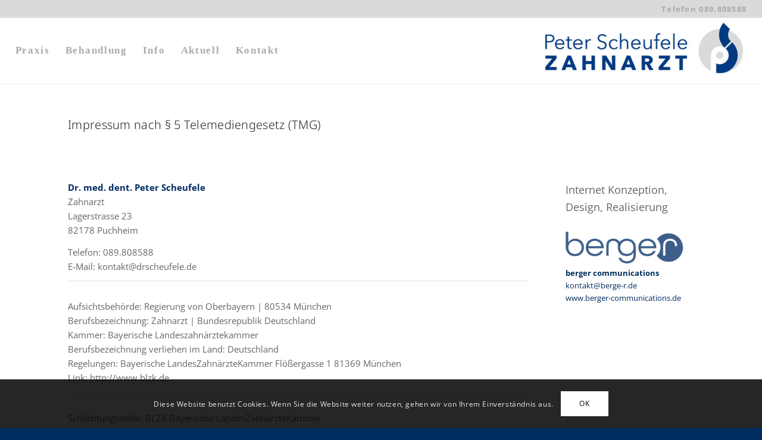

--- FILE ---
content_type: text/html; charset=UTF-8
request_url: https://peter-scheufele-zahnarzt-puchheim.de/scheufele-zahnarzt-puchheim-website-impressum/
body_size: 100818
content:
<!DOCTYPE html>
<html lang="de" class="html_stretched responsive av-preloader-disabled  html_header_top html_logo_right html_main_nav_header html_menu_left html_custom html_header_sticky html_header_shrinking_disabled html_header_topbar_active html_mobile_menu_tablet html_header_searchicon_disabled html_content_align_center html_header_unstick_top html_header_stretch html_minimal_header html_minimal_header_shadow html_elegant-blog html_av-overlay-side html_av-overlay-side-classic html_av-submenu-clone html_entry_id_921 av-cookies-consent-show-message-bar av-cookies-cookie-consent-enabled av-cookies-can-opt-out av-cookies-user-silent-accept avia-cookie-check-browser-settings av-no-preview av-default-lightbox html_text_menu_active av-mobile-menu-switch-default">
<head>
<meta charset="UTF-8" />


<!-- mobile setting -->
<meta name="viewport" content="width=device-width, initial-scale=1">

<!-- Scripts/CSS and wp_head hook -->
<meta name='robots' content='index, follow, max-image-preview:large, max-snippet:-1, max-video-preview:-1' />

				<script type='text/javascript'>

				function avia_cookie_check_sessionStorage()
				{
					//	FF throws error when all cookies blocked !!
					var sessionBlocked = false;
					try
					{
						var test = sessionStorage.getItem( 'aviaCookieRefused' ) != null;
					}
					catch(e)
					{
						sessionBlocked = true;
					}

					var aviaCookieRefused = ! sessionBlocked ? sessionStorage.getItem( 'aviaCookieRefused' ) : null;

					var html = document.getElementsByTagName('html')[0];

					/**
					 * Set a class to avoid calls to sessionStorage
					 */
					if( sessionBlocked || aviaCookieRefused )
					{
						if( html.className.indexOf('av-cookies-session-refused') < 0 )
						{
							html.className += ' av-cookies-session-refused';
						}
					}

					if( sessionBlocked || aviaCookieRefused || document.cookie.match(/aviaCookieConsent/) )
					{
						if( html.className.indexOf('av-cookies-user-silent-accept') >= 0 )
						{
							 html.className = html.className.replace(/\bav-cookies-user-silent-accept\b/g, '');
						}
					}
				}

				avia_cookie_check_sessionStorage();

			</script>
			
	<!-- This site is optimized with the Yoast SEO plugin v26.6 - https://yoast.com/wordpress/plugins/seo/ -->
	<title>Scheufele Zahnarzt Puchheim Website Impressum</title>
	<meta name="description" content="Dr. Peter Scheufele Zahnarzt in Puchheim. Website Impressum und rechtliche Hinweise zur Nutzung dieser Internet Seiten und Infos." />
	<link rel="canonical" href="https://peter-scheufele-zahnarzt-puchheim.de/scheufele-zahnarzt-puchheim-website-impressum/" />
	<meta property="og:locale" content="de_DE" />
	<meta property="og:type" content="article" />
	<meta property="og:title" content="Scheufele Zahnarzt Puchheim Website Impressum" />
	<meta property="og:description" content="Dr. Peter Scheufele Zahnarzt in Puchheim. Website Impressum und rechtliche Hinweise zur Nutzung dieser Internet Seiten und Infos." />
	<meta property="og:url" content="https://peter-scheufele-zahnarzt-puchheim.de/scheufele-zahnarzt-puchheim-website-impressum/" />
	<meta property="og:site_name" content="Peter Scheufele | Zahnarzt" />
	<meta property="article:modified_time" content="2021-10-16T12:54:32+00:00" />
	<meta name="twitter:card" content="summary_large_image" />
	<meta name="twitter:label1" content="Geschätzte Lesezeit" />
	<meta name="twitter:data1" content="5 Minuten" />
	<script type="application/ld+json" class="yoast-schema-graph">{"@context":"https://schema.org","@graph":[{"@type":"WebPage","@id":"https://peter-scheufele-zahnarzt-puchheim.de/scheufele-zahnarzt-puchheim-website-impressum/","url":"https://peter-scheufele-zahnarzt-puchheim.de/scheufele-zahnarzt-puchheim-website-impressum/","name":"Scheufele Zahnarzt Puchheim Website Impressum","isPartOf":{"@id":"https://peter-scheufele-zahnarzt-puchheim.de/#website"},"datePublished":"2019-10-29T10:58:27+00:00","dateModified":"2021-10-16T12:54:32+00:00","description":"Dr. Peter Scheufele Zahnarzt in Puchheim. Website Impressum und rechtliche Hinweise zur Nutzung dieser Internet Seiten und Infos.","breadcrumb":{"@id":"https://peter-scheufele-zahnarzt-puchheim.de/scheufele-zahnarzt-puchheim-website-impressum/#breadcrumb"},"inLanguage":"de","potentialAction":[{"@type":"ReadAction","target":["https://peter-scheufele-zahnarzt-puchheim.de/scheufele-zahnarzt-puchheim-website-impressum/"]}]},{"@type":"BreadcrumbList","@id":"https://peter-scheufele-zahnarzt-puchheim.de/scheufele-zahnarzt-puchheim-website-impressum/#breadcrumb","itemListElement":[{"@type":"ListItem","position":1,"name":"Startseite","item":"https://peter-scheufele-zahnarzt-puchheim.de/"},{"@type":"ListItem","position":2,"name":"Impressum"}]},{"@type":"WebSite","@id":"https://peter-scheufele-zahnarzt-puchheim.de/#website","url":"https://peter-scheufele-zahnarzt-puchheim.de/","name":"Peter Scheufele | Zahnarzt","description":"Die sympathische Zahnarzt-Praxis in Puchheim!","publisher":{"@id":"https://peter-scheufele-zahnarzt-puchheim.de/#organization"},"potentialAction":[{"@type":"SearchAction","target":{"@type":"EntryPoint","urlTemplate":"https://peter-scheufele-zahnarzt-puchheim.de/?s={search_term_string}"},"query-input":{"@type":"PropertyValueSpecification","valueRequired":true,"valueName":"search_term_string"}}],"inLanguage":"de"},{"@type":"Organization","@id":"https://peter-scheufele-zahnarzt-puchheim.de/#organization","name":"Dr. Peter Scheufele Zahnarzt in Puchheim","url":"https://peter-scheufele-zahnarzt-puchheim.de/","logo":{"@type":"ImageObject","inLanguage":"de","@id":"https://peter-scheufele-zahnarzt-puchheim.de/#/schema/logo/image/","url":"https://peter-scheufele-zahnarzt-puchheim.de/wp-content/uploads/2019/10/Logo-02.jpg","contentUrl":"https://peter-scheufele-zahnarzt-puchheim.de/wp-content/uploads/2019/10/Logo-02.jpg","width":400,"height":130,"caption":"Dr. Peter Scheufele Zahnarzt in Puchheim"},"image":{"@id":"https://peter-scheufele-zahnarzt-puchheim.de/#/schema/logo/image/"}}]}</script>
	<!-- / Yoast SEO plugin. -->


<link rel="alternate" type="application/rss+xml" title="Peter Scheufele | Zahnarzt &raquo; Feed" href="https://peter-scheufele-zahnarzt-puchheim.de/feed/" />
<link rel="alternate" type="application/rss+xml" title="Peter Scheufele | Zahnarzt &raquo; Kommentar-Feed" href="https://peter-scheufele-zahnarzt-puchheim.de/comments/feed/" />
<link rel="alternate" type="application/rss+xml" title="Peter Scheufele | Zahnarzt &raquo; Impressum-Kommentar-Feed" href="https://peter-scheufele-zahnarzt-puchheim.de/scheufele-zahnarzt-puchheim-website-impressum/feed/" />
<link rel="alternate" title="oEmbed (JSON)" type="application/json+oembed" href="https://peter-scheufele-zahnarzt-puchheim.de/wp-json/oembed/1.0/embed?url=https%3A%2F%2Fpeter-scheufele-zahnarzt-puchheim.de%2Fscheufele-zahnarzt-puchheim-website-impressum%2F" />
<link rel="alternate" title="oEmbed (XML)" type="text/xml+oembed" href="https://peter-scheufele-zahnarzt-puchheim.de/wp-json/oembed/1.0/embed?url=https%3A%2F%2Fpeter-scheufele-zahnarzt-puchheim.de%2Fscheufele-zahnarzt-puchheim-website-impressum%2F&#038;format=xml" />
<style id='wp-img-auto-sizes-contain-inline-css' type='text/css'>
img:is([sizes=auto i],[sizes^="auto," i]){contain-intrinsic-size:3000px 1500px}
/*# sourceURL=wp-img-auto-sizes-contain-inline-css */
</style>
<style id='wp-block-library-inline-css' type='text/css'>
:root{--wp-block-synced-color:#7a00df;--wp-block-synced-color--rgb:122,0,223;--wp-bound-block-color:var(--wp-block-synced-color);--wp-editor-canvas-background:#ddd;--wp-admin-theme-color:#007cba;--wp-admin-theme-color--rgb:0,124,186;--wp-admin-theme-color-darker-10:#006ba1;--wp-admin-theme-color-darker-10--rgb:0,107,160.5;--wp-admin-theme-color-darker-20:#005a87;--wp-admin-theme-color-darker-20--rgb:0,90,135;--wp-admin-border-width-focus:2px}@media (min-resolution:192dpi){:root{--wp-admin-border-width-focus:1.5px}}.wp-element-button{cursor:pointer}:root .has-very-light-gray-background-color{background-color:#eee}:root .has-very-dark-gray-background-color{background-color:#313131}:root .has-very-light-gray-color{color:#eee}:root .has-very-dark-gray-color{color:#313131}:root .has-vivid-green-cyan-to-vivid-cyan-blue-gradient-background{background:linear-gradient(135deg,#00d084,#0693e3)}:root .has-purple-crush-gradient-background{background:linear-gradient(135deg,#34e2e4,#4721fb 50%,#ab1dfe)}:root .has-hazy-dawn-gradient-background{background:linear-gradient(135deg,#faaca8,#dad0ec)}:root .has-subdued-olive-gradient-background{background:linear-gradient(135deg,#fafae1,#67a671)}:root .has-atomic-cream-gradient-background{background:linear-gradient(135deg,#fdd79a,#004a59)}:root .has-nightshade-gradient-background{background:linear-gradient(135deg,#330968,#31cdcf)}:root .has-midnight-gradient-background{background:linear-gradient(135deg,#020381,#2874fc)}:root{--wp--preset--font-size--normal:16px;--wp--preset--font-size--huge:42px}.has-regular-font-size{font-size:1em}.has-larger-font-size{font-size:2.625em}.has-normal-font-size{font-size:var(--wp--preset--font-size--normal)}.has-huge-font-size{font-size:var(--wp--preset--font-size--huge)}.has-text-align-center{text-align:center}.has-text-align-left{text-align:left}.has-text-align-right{text-align:right}.has-fit-text{white-space:nowrap!important}#end-resizable-editor-section{display:none}.aligncenter{clear:both}.items-justified-left{justify-content:flex-start}.items-justified-center{justify-content:center}.items-justified-right{justify-content:flex-end}.items-justified-space-between{justify-content:space-between}.screen-reader-text{border:0;clip-path:inset(50%);height:1px;margin:-1px;overflow:hidden;padding:0;position:absolute;width:1px;word-wrap:normal!important}.screen-reader-text:focus{background-color:#ddd;clip-path:none;color:#444;display:block;font-size:1em;height:auto;left:5px;line-height:normal;padding:15px 23px 14px;text-decoration:none;top:5px;width:auto;z-index:100000}html :where(.has-border-color){border-style:solid}html :where([style*=border-top-color]){border-top-style:solid}html :where([style*=border-right-color]){border-right-style:solid}html :where([style*=border-bottom-color]){border-bottom-style:solid}html :where([style*=border-left-color]){border-left-style:solid}html :where([style*=border-width]){border-style:solid}html :where([style*=border-top-width]){border-top-style:solid}html :where([style*=border-right-width]){border-right-style:solid}html :where([style*=border-bottom-width]){border-bottom-style:solid}html :where([style*=border-left-width]){border-left-style:solid}html :where(img[class*=wp-image-]){height:auto;max-width:100%}:where(figure){margin:0 0 1em}html :where(.is-position-sticky){--wp-admin--admin-bar--position-offset:var(--wp-admin--admin-bar--height,0px)}@media screen and (max-width:600px){html :where(.is-position-sticky){--wp-admin--admin-bar--position-offset:0px}}

/*# sourceURL=wp-block-library-inline-css */
</style><style id='global-styles-inline-css' type='text/css'>
:root{--wp--preset--aspect-ratio--square: 1;--wp--preset--aspect-ratio--4-3: 4/3;--wp--preset--aspect-ratio--3-4: 3/4;--wp--preset--aspect-ratio--3-2: 3/2;--wp--preset--aspect-ratio--2-3: 2/3;--wp--preset--aspect-ratio--16-9: 16/9;--wp--preset--aspect-ratio--9-16: 9/16;--wp--preset--color--black: #000000;--wp--preset--color--cyan-bluish-gray: #abb8c3;--wp--preset--color--white: #ffffff;--wp--preset--color--pale-pink: #f78da7;--wp--preset--color--vivid-red: #cf2e2e;--wp--preset--color--luminous-vivid-orange: #ff6900;--wp--preset--color--luminous-vivid-amber: #fcb900;--wp--preset--color--light-green-cyan: #7bdcb5;--wp--preset--color--vivid-green-cyan: #00d084;--wp--preset--color--pale-cyan-blue: #8ed1fc;--wp--preset--color--vivid-cyan-blue: #0693e3;--wp--preset--color--vivid-purple: #9b51e0;--wp--preset--color--metallic-red: #b02b2c;--wp--preset--color--maximum-yellow-red: #edae44;--wp--preset--color--yellow-sun: #eeee22;--wp--preset--color--palm-leaf: #83a846;--wp--preset--color--aero: #7bb0e7;--wp--preset--color--old-lavender: #745f7e;--wp--preset--color--steel-teal: #5f8789;--wp--preset--color--raspberry-pink: #d65799;--wp--preset--color--medium-turquoise: #4ecac2;--wp--preset--gradient--vivid-cyan-blue-to-vivid-purple: linear-gradient(135deg,rgb(6,147,227) 0%,rgb(155,81,224) 100%);--wp--preset--gradient--light-green-cyan-to-vivid-green-cyan: linear-gradient(135deg,rgb(122,220,180) 0%,rgb(0,208,130) 100%);--wp--preset--gradient--luminous-vivid-amber-to-luminous-vivid-orange: linear-gradient(135deg,rgb(252,185,0) 0%,rgb(255,105,0) 100%);--wp--preset--gradient--luminous-vivid-orange-to-vivid-red: linear-gradient(135deg,rgb(255,105,0) 0%,rgb(207,46,46) 100%);--wp--preset--gradient--very-light-gray-to-cyan-bluish-gray: linear-gradient(135deg,rgb(238,238,238) 0%,rgb(169,184,195) 100%);--wp--preset--gradient--cool-to-warm-spectrum: linear-gradient(135deg,rgb(74,234,220) 0%,rgb(151,120,209) 20%,rgb(207,42,186) 40%,rgb(238,44,130) 60%,rgb(251,105,98) 80%,rgb(254,248,76) 100%);--wp--preset--gradient--blush-light-purple: linear-gradient(135deg,rgb(255,206,236) 0%,rgb(152,150,240) 100%);--wp--preset--gradient--blush-bordeaux: linear-gradient(135deg,rgb(254,205,165) 0%,rgb(254,45,45) 50%,rgb(107,0,62) 100%);--wp--preset--gradient--luminous-dusk: linear-gradient(135deg,rgb(255,203,112) 0%,rgb(199,81,192) 50%,rgb(65,88,208) 100%);--wp--preset--gradient--pale-ocean: linear-gradient(135deg,rgb(255,245,203) 0%,rgb(182,227,212) 50%,rgb(51,167,181) 100%);--wp--preset--gradient--electric-grass: linear-gradient(135deg,rgb(202,248,128) 0%,rgb(113,206,126) 100%);--wp--preset--gradient--midnight: linear-gradient(135deg,rgb(2,3,129) 0%,rgb(40,116,252) 100%);--wp--preset--font-size--small: 1rem;--wp--preset--font-size--medium: 1.125rem;--wp--preset--font-size--large: 1.75rem;--wp--preset--font-size--x-large: clamp(1.75rem, 3vw, 2.25rem);--wp--preset--spacing--20: 0.44rem;--wp--preset--spacing--30: 0.67rem;--wp--preset--spacing--40: 1rem;--wp--preset--spacing--50: 1.5rem;--wp--preset--spacing--60: 2.25rem;--wp--preset--spacing--70: 3.38rem;--wp--preset--spacing--80: 5.06rem;--wp--preset--shadow--natural: 6px 6px 9px rgba(0, 0, 0, 0.2);--wp--preset--shadow--deep: 12px 12px 50px rgba(0, 0, 0, 0.4);--wp--preset--shadow--sharp: 6px 6px 0px rgba(0, 0, 0, 0.2);--wp--preset--shadow--outlined: 6px 6px 0px -3px rgb(255, 255, 255), 6px 6px rgb(0, 0, 0);--wp--preset--shadow--crisp: 6px 6px 0px rgb(0, 0, 0);}:root { --wp--style--global--content-size: 800px;--wp--style--global--wide-size: 1130px; }:where(body) { margin: 0; }.wp-site-blocks > .alignleft { float: left; margin-right: 2em; }.wp-site-blocks > .alignright { float: right; margin-left: 2em; }.wp-site-blocks > .aligncenter { justify-content: center; margin-left: auto; margin-right: auto; }:where(.is-layout-flex){gap: 0.5em;}:where(.is-layout-grid){gap: 0.5em;}.is-layout-flow > .alignleft{float: left;margin-inline-start: 0;margin-inline-end: 2em;}.is-layout-flow > .alignright{float: right;margin-inline-start: 2em;margin-inline-end: 0;}.is-layout-flow > .aligncenter{margin-left: auto !important;margin-right: auto !important;}.is-layout-constrained > .alignleft{float: left;margin-inline-start: 0;margin-inline-end: 2em;}.is-layout-constrained > .alignright{float: right;margin-inline-start: 2em;margin-inline-end: 0;}.is-layout-constrained > .aligncenter{margin-left: auto !important;margin-right: auto !important;}.is-layout-constrained > :where(:not(.alignleft):not(.alignright):not(.alignfull)){max-width: var(--wp--style--global--content-size);margin-left: auto !important;margin-right: auto !important;}.is-layout-constrained > .alignwide{max-width: var(--wp--style--global--wide-size);}body .is-layout-flex{display: flex;}.is-layout-flex{flex-wrap: wrap;align-items: center;}.is-layout-flex > :is(*, div){margin: 0;}body .is-layout-grid{display: grid;}.is-layout-grid > :is(*, div){margin: 0;}body{padding-top: 0px;padding-right: 0px;padding-bottom: 0px;padding-left: 0px;}a:where(:not(.wp-element-button)){text-decoration: underline;}:root :where(.wp-element-button, .wp-block-button__link){background-color: #32373c;border-width: 0;color: #fff;font-family: inherit;font-size: inherit;font-style: inherit;font-weight: inherit;letter-spacing: inherit;line-height: inherit;padding-top: calc(0.667em + 2px);padding-right: calc(1.333em + 2px);padding-bottom: calc(0.667em + 2px);padding-left: calc(1.333em + 2px);text-decoration: none;text-transform: inherit;}.has-black-color{color: var(--wp--preset--color--black) !important;}.has-cyan-bluish-gray-color{color: var(--wp--preset--color--cyan-bluish-gray) !important;}.has-white-color{color: var(--wp--preset--color--white) !important;}.has-pale-pink-color{color: var(--wp--preset--color--pale-pink) !important;}.has-vivid-red-color{color: var(--wp--preset--color--vivid-red) !important;}.has-luminous-vivid-orange-color{color: var(--wp--preset--color--luminous-vivid-orange) !important;}.has-luminous-vivid-amber-color{color: var(--wp--preset--color--luminous-vivid-amber) !important;}.has-light-green-cyan-color{color: var(--wp--preset--color--light-green-cyan) !important;}.has-vivid-green-cyan-color{color: var(--wp--preset--color--vivid-green-cyan) !important;}.has-pale-cyan-blue-color{color: var(--wp--preset--color--pale-cyan-blue) !important;}.has-vivid-cyan-blue-color{color: var(--wp--preset--color--vivid-cyan-blue) !important;}.has-vivid-purple-color{color: var(--wp--preset--color--vivid-purple) !important;}.has-metallic-red-color{color: var(--wp--preset--color--metallic-red) !important;}.has-maximum-yellow-red-color{color: var(--wp--preset--color--maximum-yellow-red) !important;}.has-yellow-sun-color{color: var(--wp--preset--color--yellow-sun) !important;}.has-palm-leaf-color{color: var(--wp--preset--color--palm-leaf) !important;}.has-aero-color{color: var(--wp--preset--color--aero) !important;}.has-old-lavender-color{color: var(--wp--preset--color--old-lavender) !important;}.has-steel-teal-color{color: var(--wp--preset--color--steel-teal) !important;}.has-raspberry-pink-color{color: var(--wp--preset--color--raspberry-pink) !important;}.has-medium-turquoise-color{color: var(--wp--preset--color--medium-turquoise) !important;}.has-black-background-color{background-color: var(--wp--preset--color--black) !important;}.has-cyan-bluish-gray-background-color{background-color: var(--wp--preset--color--cyan-bluish-gray) !important;}.has-white-background-color{background-color: var(--wp--preset--color--white) !important;}.has-pale-pink-background-color{background-color: var(--wp--preset--color--pale-pink) !important;}.has-vivid-red-background-color{background-color: var(--wp--preset--color--vivid-red) !important;}.has-luminous-vivid-orange-background-color{background-color: var(--wp--preset--color--luminous-vivid-orange) !important;}.has-luminous-vivid-amber-background-color{background-color: var(--wp--preset--color--luminous-vivid-amber) !important;}.has-light-green-cyan-background-color{background-color: var(--wp--preset--color--light-green-cyan) !important;}.has-vivid-green-cyan-background-color{background-color: var(--wp--preset--color--vivid-green-cyan) !important;}.has-pale-cyan-blue-background-color{background-color: var(--wp--preset--color--pale-cyan-blue) !important;}.has-vivid-cyan-blue-background-color{background-color: var(--wp--preset--color--vivid-cyan-blue) !important;}.has-vivid-purple-background-color{background-color: var(--wp--preset--color--vivid-purple) !important;}.has-metallic-red-background-color{background-color: var(--wp--preset--color--metallic-red) !important;}.has-maximum-yellow-red-background-color{background-color: var(--wp--preset--color--maximum-yellow-red) !important;}.has-yellow-sun-background-color{background-color: var(--wp--preset--color--yellow-sun) !important;}.has-palm-leaf-background-color{background-color: var(--wp--preset--color--palm-leaf) !important;}.has-aero-background-color{background-color: var(--wp--preset--color--aero) !important;}.has-old-lavender-background-color{background-color: var(--wp--preset--color--old-lavender) !important;}.has-steel-teal-background-color{background-color: var(--wp--preset--color--steel-teal) !important;}.has-raspberry-pink-background-color{background-color: var(--wp--preset--color--raspberry-pink) !important;}.has-medium-turquoise-background-color{background-color: var(--wp--preset--color--medium-turquoise) !important;}.has-black-border-color{border-color: var(--wp--preset--color--black) !important;}.has-cyan-bluish-gray-border-color{border-color: var(--wp--preset--color--cyan-bluish-gray) !important;}.has-white-border-color{border-color: var(--wp--preset--color--white) !important;}.has-pale-pink-border-color{border-color: var(--wp--preset--color--pale-pink) !important;}.has-vivid-red-border-color{border-color: var(--wp--preset--color--vivid-red) !important;}.has-luminous-vivid-orange-border-color{border-color: var(--wp--preset--color--luminous-vivid-orange) !important;}.has-luminous-vivid-amber-border-color{border-color: var(--wp--preset--color--luminous-vivid-amber) !important;}.has-light-green-cyan-border-color{border-color: var(--wp--preset--color--light-green-cyan) !important;}.has-vivid-green-cyan-border-color{border-color: var(--wp--preset--color--vivid-green-cyan) !important;}.has-pale-cyan-blue-border-color{border-color: var(--wp--preset--color--pale-cyan-blue) !important;}.has-vivid-cyan-blue-border-color{border-color: var(--wp--preset--color--vivid-cyan-blue) !important;}.has-vivid-purple-border-color{border-color: var(--wp--preset--color--vivid-purple) !important;}.has-metallic-red-border-color{border-color: var(--wp--preset--color--metallic-red) !important;}.has-maximum-yellow-red-border-color{border-color: var(--wp--preset--color--maximum-yellow-red) !important;}.has-yellow-sun-border-color{border-color: var(--wp--preset--color--yellow-sun) !important;}.has-palm-leaf-border-color{border-color: var(--wp--preset--color--palm-leaf) !important;}.has-aero-border-color{border-color: var(--wp--preset--color--aero) !important;}.has-old-lavender-border-color{border-color: var(--wp--preset--color--old-lavender) !important;}.has-steel-teal-border-color{border-color: var(--wp--preset--color--steel-teal) !important;}.has-raspberry-pink-border-color{border-color: var(--wp--preset--color--raspberry-pink) !important;}.has-medium-turquoise-border-color{border-color: var(--wp--preset--color--medium-turquoise) !important;}.has-vivid-cyan-blue-to-vivid-purple-gradient-background{background: var(--wp--preset--gradient--vivid-cyan-blue-to-vivid-purple) !important;}.has-light-green-cyan-to-vivid-green-cyan-gradient-background{background: var(--wp--preset--gradient--light-green-cyan-to-vivid-green-cyan) !important;}.has-luminous-vivid-amber-to-luminous-vivid-orange-gradient-background{background: var(--wp--preset--gradient--luminous-vivid-amber-to-luminous-vivid-orange) !important;}.has-luminous-vivid-orange-to-vivid-red-gradient-background{background: var(--wp--preset--gradient--luminous-vivid-orange-to-vivid-red) !important;}.has-very-light-gray-to-cyan-bluish-gray-gradient-background{background: var(--wp--preset--gradient--very-light-gray-to-cyan-bluish-gray) !important;}.has-cool-to-warm-spectrum-gradient-background{background: var(--wp--preset--gradient--cool-to-warm-spectrum) !important;}.has-blush-light-purple-gradient-background{background: var(--wp--preset--gradient--blush-light-purple) !important;}.has-blush-bordeaux-gradient-background{background: var(--wp--preset--gradient--blush-bordeaux) !important;}.has-luminous-dusk-gradient-background{background: var(--wp--preset--gradient--luminous-dusk) !important;}.has-pale-ocean-gradient-background{background: var(--wp--preset--gradient--pale-ocean) !important;}.has-electric-grass-gradient-background{background: var(--wp--preset--gradient--electric-grass) !important;}.has-midnight-gradient-background{background: var(--wp--preset--gradient--midnight) !important;}.has-small-font-size{font-size: var(--wp--preset--font-size--small) !important;}.has-medium-font-size{font-size: var(--wp--preset--font-size--medium) !important;}.has-large-font-size{font-size: var(--wp--preset--font-size--large) !important;}.has-x-large-font-size{font-size: var(--wp--preset--font-size--x-large) !important;}
/*# sourceURL=global-styles-inline-css */
</style>

<link rel='stylesheet' id='osm-map-css-css' href='https://peter-scheufele-zahnarzt-puchheim.de/wp-content/plugins/osm/css/osm_map.css?ver=6.9' type='text/css' media='all' />
<link rel='stylesheet' id='osm-ol3-css-css' href='https://peter-scheufele-zahnarzt-puchheim.de/wp-content/plugins/osm/js/OL/7.1.0/ol.css?ver=6.9' type='text/css' media='all' />
<link rel='stylesheet' id='osm-ol3-ext-css-css' href='https://peter-scheufele-zahnarzt-puchheim.de/wp-content/plugins/osm/css/osm_map_v3.css?ver=6.9' type='text/css' media='all' />
<link rel='stylesheet' id='avia-merged-styles-css' href='https://peter-scheufele-zahnarzt-puchheim.de/wp-content/uploads/dynamic_avia/avia-merged-styles-238ae18e1c3e3675a57d93fbd8d496e6---6942a73d95e5d.css' type='text/css' media='all' />
<link rel='stylesheet' id='avia-single-post-921-css' href='https://peter-scheufele-zahnarzt-puchheim.de/wp-content/uploads/dynamic_avia/avia_posts_css/post-921.css?ver=ver-1765975960' type='text/css' media='all' />
<script type="text/javascript" src="https://peter-scheufele-zahnarzt-puchheim.de/wp-content/plugins/osm/js/OL/2.13.1/OpenLayers.js?ver=6.9" id="osm-ol-library-js"></script>
<script type="text/javascript" src="https://peter-scheufele-zahnarzt-puchheim.de/wp-content/plugins/osm/js/OSM/openlayers/OpenStreetMap.js?ver=6.9" id="osm-osm-library-js"></script>
<script type="text/javascript" src="https://peter-scheufele-zahnarzt-puchheim.de/wp-content/plugins/osm/js/OSeaM/harbours.js?ver=6.9" id="osm-harbours-library-js"></script>
<script type="text/javascript" src="https://peter-scheufele-zahnarzt-puchheim.de/wp-content/plugins/osm/js/OSeaM/map_utils.js?ver=6.9" id="osm-map-utils-library-js"></script>
<script type="text/javascript" src="https://peter-scheufele-zahnarzt-puchheim.de/wp-content/plugins/osm/js/OSeaM/utilities.js?ver=6.9" id="osm-utilities-library-js"></script>
<script type="text/javascript" src="https://peter-scheufele-zahnarzt-puchheim.de/wp-content/plugins/osm/js/osm-plugin-lib.js?ver=6.9" id="OsmScript-js"></script>
<script type="text/javascript" src="https://peter-scheufele-zahnarzt-puchheim.de/wp-content/plugins/osm/js/polyfill/v2/polyfill.min.js?features=requestAnimationFrame%2CElement.prototype.classList%2CURL&amp;ver=6.9" id="osm-polyfill-js"></script>
<script type="text/javascript" src="https://peter-scheufele-zahnarzt-puchheim.de/wp-content/plugins/osm/js/OL/7.1.0/ol.js?ver=6.9" id="osm-ol3-library-js"></script>
<script type="text/javascript" src="https://peter-scheufele-zahnarzt-puchheim.de/wp-content/plugins/osm/js/osm-v3-plugin-lib.js?ver=6.9" id="osm-ol3-ext-library-js"></script>
<script type="text/javascript" src="https://peter-scheufele-zahnarzt-puchheim.de/wp-content/plugins/osm/js/osm-metabox-events.js?ver=6.9" id="osm-ol3-metabox-events-js"></script>
<script type="text/javascript" src="https://peter-scheufele-zahnarzt-puchheim.de/wp-content/plugins/osm/js/osm-startup-lib.js?ver=6.9" id="osm-map-startup-js"></script>
<script type="text/javascript" src="https://peter-scheufele-zahnarzt-puchheim.de/wp-content/uploads/dynamic_avia/avia-head-scripts-df7886ac2fb9574a410d05285be45af0---6942a73dab0b8.js" id="avia-head-scripts-js"></script>
<link rel="https://api.w.org/" href="https://peter-scheufele-zahnarzt-puchheim.de/wp-json/" /><link rel="alternate" title="JSON" type="application/json" href="https://peter-scheufele-zahnarzt-puchheim.de/wp-json/wp/v2/pages/921" /><link rel="EditURI" type="application/rsd+xml" title="RSD" href="https://peter-scheufele-zahnarzt-puchheim.de/xmlrpc.php?rsd" />
<meta name="generator" content="WordPress 6.9" />
<link rel='shortlink' href='https://peter-scheufele-zahnarzt-puchheim.de/?p=921' />
<script type="text/javascript"> 

/**  all layers have to be in this global array - in further process each map will have something like vectorM[map_ol3js_n][layer_n] */
var vectorM = [[]];


/** put translations from PHP/mo to JavaScript */
var translations = [];

/** global GET-Parameters */
var HTTP_GET_VARS = [];

</script><!-- OSM plugin V6.1.9: did not add geo meta tags. --> 

<link rel="icon" href="https://peter-scheufele-zahnarzt-puchheim.de/wp-content/uploads/2019/11/Icon.png" type="image/png">
<!--[if lt IE 9]><script src="https://peter-scheufele-zahnarzt-puchheim.de/wp-content/themes/enfold/js/html5shiv.js"></script><![endif]--><link rel="profile" href="https://gmpg.org/xfn/11" />
<link rel="alternate" type="application/rss+xml" title="Peter Scheufele | Zahnarzt RSS2 Feed" href="https://peter-scheufele-zahnarzt-puchheim.de/feed/" />
<link rel="pingback" href="https://peter-scheufele-zahnarzt-puchheim.de/xmlrpc.php" />

<style type='text/css' media='screen'>
 #top #header_main > .container, #top #header_main > .container .main_menu  .av-main-nav > li > a, #top #header_main #menu-item-shop .cart_dropdown_link{ height:110px; line-height: 110px; }
 .html_top_nav_header .av-logo-container{ height:110px;  }
 .html_header_top.html_header_sticky #top #wrap_all #main{ padding-top:140px; } 
</style>

<!-- To speed up the rendering and to display the site as fast as possible to the user we include some styles and scripts for above the fold content inline -->
<script type="text/javascript">'use strict';var avia_is_mobile=!1;if(/Android|webOS|iPhone|iPad|iPod|BlackBerry|IEMobile|Opera Mini/i.test(navigator.userAgent)&&'ontouchstart' in document.documentElement){avia_is_mobile=!0;document.documentElement.className+=' avia_mobile '}
else{document.documentElement.className+=' avia_desktop '};document.documentElement.className+=' js_active ';(function(){var e=['-webkit-','-moz-','-ms-',''],n='',o=!1,a=!1;for(var t in e){if(e[t]+'transform' in document.documentElement.style){o=!0;n=e[t]+'transform'};if(e[t]+'perspective' in document.documentElement.style){a=!0}};if(o){document.documentElement.className+=' avia_transform '};if(a){document.documentElement.className+=' avia_transform3d '};if(typeof document.getElementsByClassName=='function'&&typeof document.documentElement.getBoundingClientRect=='function'&&avia_is_mobile==!1){if(n&&window.innerHeight>0){setTimeout(function(){var e=0,o={},a=0,t=document.getElementsByClassName('av-parallax'),i=window.pageYOffset||document.documentElement.scrollTop;for(e=0;e<t.length;e++){t[e].style.top='0px';o=t[e].getBoundingClientRect();a=Math.ceil((window.innerHeight+i-o.top)*0.3);t[e].style[n]='translate(0px, '+a+'px)';t[e].style.top='auto';t[e].className+=' enabled-parallax '}},50)}}})();</script>		<style type="text/css" id="wp-custom-css">
			/*.av-magazine-entry {
pointer-events: none;
}*/
.html_elegant-blog #top .post-entry .post-meta-infos, .html_elegant-blog .avia-content-slider .slide-meta {
	display:none;
}


.single-post #header .av-main-nav #menu-item-1824 a .avia-menu-text {
    color: #002c61;
}

.avia-content-slider .slide-entry-excerpt {
	text-align: center;
}

span.fallback-post-type-icon:before {
    display: none;
}
.entry-footer {
	display: none;
}

.avia-content-slider .slide-entry-excerpt {
    margin-bottom: 100px;
}

span.fallback-post-type-icon {
    background-image: url(https://www.squashedsoftware.com/images/icon-easy-123.jpg)!important;
    background-repeat: no-repeat!important;
    background-position: 50% 50%!important;
    background-size: contain!important;
}

.html_elegant-blog #top .post-entry .minor-meta {
    display: none!important;
}

#top .avia-post-nav {
    background: rgba(247,168,0,0.6);
}
#top .avia-post-nav:hover {
    background: rgba(247,168,0,0.9);
}
.avia-post-nav .entry-info span {
	font-size: 17px!important;
}


@media only screen and (max-width: 767px) {
.responsive #top .avia-post-nav {
    display: block;
}}


#header_main .avia-menu-text {
    font-size: 17px;
	letter-spacing: 0.1em;
	font-family: Verdana;
}

.header_color .sub-menu > li.current-menu-item > a,
.header_color .sub-menu > li.current_page_item > a { background-color: #002c61 !important; color:#7f9cc0 !important;}

.phone-info { 
	font-size: 13px; 
	letter-spacing: 0.1em!important;
}

h1, h2, h3 {
text-transform: none !important;
	letter-spacing: 0.015em!important;
	line-height: 40px;
}

#socket * { font-size: 12px; }

.avia-icon-list .iconlist_title {
    margin-bottom: 15px;
	text-transform: none !important;
}

.main_color .grid-entry-excerpt {
    color: #0b254d;
font-style: normal;
	font-size: 14px;
}

.grid-entry-title {
font-size: 20px;
}

.grid-entry .inner-entry {
margin-right: 20px;
	margin-bottom: 20px;
}

.av-elegant-toggle .av-elegant-toggle:hover {
	border-color: #002c61!important; 
}

.toggler:hover span, .toggler.activeTitle span {
    border-color: #002c61 !important;
}

.single-portfolio #header .av-main-nav #menu-item-925 a .avia-menu-text {
    color: #002c61;
}

.iconbox_left_content .iconbox_content .iconbox_content_title, .iconbox_right_content .iconbox_content .iconbox_content_title {
    margin: 0 0 5px 0;
}

.av_icon_caption {
	font-size: 19px;
	letter-spacing: 0.1em;
}

.image-overlay {

background: none !important;}

.av-magazine .av-magazine-content-wrap .av-magazine-title{
	font-size: 18px;
}

time.av-magazine-time.updated { display: none !important; }

.main_color .grid-content {
	background-color: #002c61;
}
.main_color .grid-entry-title {
	background-color: #002c61;
	color: #ffffff;
}
.grid-entry-title a:hover { color: #f7a800 !important; }

.grid-content  {
    height: 160px;
    overflow: hidden;
}

.main_color .grid-entry-excerpt {
	color:#9db8cc;
	font-size: 15px!important;
	letter-spacing: 0.05em;
	line-height:21px;
}

.grid-content .entry-content-header {
  text-align: center;
}

.av-elegant-toggle .toggle_content {
	line-height: 25px;
}

/* Aktiver Link im Socket*/
#socket li.current-menu-item > a > .avia-menu-text {
    color: #f7a800 !important;
}

.slideshow_caption{
	width: 100%;
    padding: 50px 0 50px 50px;
}

.slideshow_inner_caption {
    width: 100%;
}





/*- Mobile Startseite 0 -*/

@media only screen and (min-width: 768px) {
#start-0-desktop {
display:block !important;
}
#start-0-phone {
display:none !important;
}
}

@media only screen and (max-width: 767px) {
#start-0-desktop {
display:none !important;
}
#start-0-phone{
display:block !important;
}
}

/*- Mobile Startseite 1 -*/

@media only screen and (min-width: 768px) {
#start-1-desktop {
display:block !important;
}
#start-1-phone {
display:none !important;
}
}

@media only screen and (max-width: 767px) {
#start-1-desktop {
display:none !important;
}
#start-1-phone{
display:block !important;
}
}

/*- Mobile Startseite 2 -*/

@media only screen and (min-width: 768px) {
#start-2-desktop {
display:block !important;
}
#start-2-phone {
display:none !important;
}
}

@media only screen and (max-width: 767px) {
#start-2-desktop {
display:none !important;
}
#start-2-phone{
display:block !important;
}
}

/*- Mobile Praxis 0 -*/

@media only screen and (min-width: 768px) {
#praxis-0-desktop {
display:block !important;
}
#praxis-0-phone {
display:none !important;
}
}

@media only screen and (max-width: 767px) {
#praxis-0-desktop {
display:none !important;
}
#praxis-0-phone{
display:block !important;
}
}

/*- Mobile FOOTER PUNKTE -*/

@media only screen and (min-width: 768px) {
#footer-punkte-desktop {
display:block !important;
}
#footer-punkte-phone {
display:none !important;
}
}

@media only screen and (max-width: 767px) {
#footer-punkte-desktop {
display:none !important;
}
#footer-punkte-phone{
display:block !important;
}
}

/*- Mobile FOOTER PUNKTE Behandlung -*/

@media only screen and (min-width: 768px) {
#footer-punkte-behandlung-desktop {
display:block !important;
}
#footer-punkte-behandlung-phone {
display:none !important;
}
}

@media only screen and (max-width: 767px) {
#footer-punkte-behandlung-desktop {
display:none !important;
}
#footer-punkte-behandlung-phone{
display:block !important;
}
}

/*- Mobile Prophylaxe -*/

@media only screen and (min-width: 768px) {
#prophylaxe-desktop {
display:block !important;
}
#prophylaxe-phone {
display:none !important;
}
}

@media only screen and (max-width: 767px) {
#prophylaxe-desktop {
display:none !important;
}
#prophylaxe-phone{
display:block !important;
}
}

/*- Mobile Zahnerhalt -*/

@media only screen and (min-width: 768px) {
#zahnerhalt-desktop {
display:block !important;
}
#zahnerhalt-phone {
display:none !important;
}
}

@media only screen and (max-width: 767px) {
#zahnerhalt-desktop {
display:none !important;
}
#zahnerhalt-phone{
display:block !important;
}
}

/*- Mobile Zahnersatz -*/

@media only screen and (min-width: 768px) {
#zahnersatz-desktop {
display:block !important;
}
#zahnersatz-phone {
display:none !important;
}
}

@media only screen and (max-width: 767px) {
#zahnersatz-desktop {
display:none !important;
}
#zahnersatz-phone{
display:block !important;
}
}

/*- Mobile Implantat -*/

@media only screen and (min-width: 768px) {
#implantat-desktop {
display:block !important;
}
#implantat-phone {
display:none !important;
}
}

@media only screen and (max-width: 767px) {
#implantat-desktop {
display:none !important;
}
#implantat-phone{
display:block !important;
}
}

/*- Mobile Schiene -*/

@media only screen and (min-width: 768px) {
#schiene-desktop {
display:block !important;
}
#schiene-phone {
display:none !important;
}
}

@media only screen and (max-width: 767px) {
#schiene-desktop {
display:none !important;
}
#schiene-phone{
display:block !important;
}
}

/*- Mobile Aesthetik -*/

@media only screen and (min-width: 768px) {
#aesthetik-desktop {
display:block !important;
}
#aesthetik-phone {
display:none !important;
}
}

@media only screen and (max-width: 767px) {
#aesthetik-desktop {
display:none !important;
}
#aesthetik-phone{
display:block !important;
}
}

/*- Mobile kinder -*/

@media only screen and (min-width: 768px) {
#kinder-desktop {
display:block !important;
}
#kinder-phone {
display:none !important;
}
}

@media only screen and (max-width: 767px) {
#kinder-desktop {
display:none !important;
}
#kinder-phone{
display:block !important;
}
}

/*- Mobile Senioren -*/

@media only screen and (min-width: 768px) {
#senioren-desktop {
display:block !important;
}
#senioren-phone {
display:none !important;
}
}

@media only screen and (max-width: 767px) {
#senioren-desktop {
display:none !important;
}
#senioren-phone{
display:block !important;
}
}

/*- Mobile Zahnerhalt Fuellung -*/

@media only screen and (min-width: 768px) {
#zahnerhalt-fuellung-desktop {
display:block !important;
}
#zahnerhalt-fuellung-phone {
display:none !important;
}
}

@media only screen and (max-width: 767px) {
#zahnerhalt-fuellung-desktop {
display:none !important;
}
#zahnerhalt-fuellung-phone{
display:block !important;
}
}
/*------------------------*/

		</style>
		<style type="text/css">
		@font-face {font-family: 'entypo-fontello-enfold'; font-weight: normal; font-style: normal; font-display: auto;
		src: url('https://peter-scheufele-zahnarzt-puchheim.de/wp-content/themes/enfold/config-templatebuilder/avia-template-builder/assets/fonts/entypo-fontello-enfold/entypo-fontello-enfold.woff2') format('woff2'),
		url('https://peter-scheufele-zahnarzt-puchheim.de/wp-content/themes/enfold/config-templatebuilder/avia-template-builder/assets/fonts/entypo-fontello-enfold/entypo-fontello-enfold.woff') format('woff'),
		url('https://peter-scheufele-zahnarzt-puchheim.de/wp-content/themes/enfold/config-templatebuilder/avia-template-builder/assets/fonts/entypo-fontello-enfold/entypo-fontello-enfold.ttf') format('truetype'),
		url('https://peter-scheufele-zahnarzt-puchheim.de/wp-content/themes/enfold/config-templatebuilder/avia-template-builder/assets/fonts/entypo-fontello-enfold/entypo-fontello-enfold.svg#entypo-fontello-enfold') format('svg'),
		url('https://peter-scheufele-zahnarzt-puchheim.de/wp-content/themes/enfold/config-templatebuilder/avia-template-builder/assets/fonts/entypo-fontello-enfold/entypo-fontello-enfold.eot'),
		url('https://peter-scheufele-zahnarzt-puchheim.de/wp-content/themes/enfold/config-templatebuilder/avia-template-builder/assets/fonts/entypo-fontello-enfold/entypo-fontello-enfold.eot?#iefix') format('embedded-opentype');
		}

		#top .avia-font-entypo-fontello-enfold, body .avia-font-entypo-fontello-enfold, html body [data-av_iconfont='entypo-fontello-enfold']:before{ font-family: 'entypo-fontello-enfold'; }
		
		@font-face {font-family: 'entypo-fontello'; font-weight: normal; font-style: normal; font-display: auto;
		src: url('https://peter-scheufele-zahnarzt-puchheim.de/wp-content/themes/enfold/config-templatebuilder/avia-template-builder/assets/fonts/entypo-fontello/entypo-fontello.woff2') format('woff2'),
		url('https://peter-scheufele-zahnarzt-puchheim.de/wp-content/themes/enfold/config-templatebuilder/avia-template-builder/assets/fonts/entypo-fontello/entypo-fontello.woff') format('woff'),
		url('https://peter-scheufele-zahnarzt-puchheim.de/wp-content/themes/enfold/config-templatebuilder/avia-template-builder/assets/fonts/entypo-fontello/entypo-fontello.ttf') format('truetype'),
		url('https://peter-scheufele-zahnarzt-puchheim.de/wp-content/themes/enfold/config-templatebuilder/avia-template-builder/assets/fonts/entypo-fontello/entypo-fontello.svg#entypo-fontello') format('svg'),
		url('https://peter-scheufele-zahnarzt-puchheim.de/wp-content/themes/enfold/config-templatebuilder/avia-template-builder/assets/fonts/entypo-fontello/entypo-fontello.eot'),
		url('https://peter-scheufele-zahnarzt-puchheim.de/wp-content/themes/enfold/config-templatebuilder/avia-template-builder/assets/fonts/entypo-fontello/entypo-fontello.eot?#iefix') format('embedded-opentype');
		}

		#top .avia-font-entypo-fontello, body .avia-font-entypo-fontello, html body [data-av_iconfont='entypo-fontello']:before{ font-family: 'entypo-fontello'; }
		
		@font-face {font-family: 'flaticon-sports'; font-weight: normal; font-style: normal; font-display: auto;
		src: url('https://peter-scheufele-zahnarzt-puchheim.de/wp-content/uploads/avia_fonts/flaticon-sports/flaticon-sports.woff2') format('woff2'),
		url('https://peter-scheufele-zahnarzt-puchheim.de/wp-content/uploads/avia_fonts/flaticon-sports/flaticon-sports.woff') format('woff'),
		url('https://peter-scheufele-zahnarzt-puchheim.de/wp-content/uploads/avia_fonts/flaticon-sports/flaticon-sports.ttf') format('truetype'),
		url('https://peter-scheufele-zahnarzt-puchheim.de/wp-content/uploads/avia_fonts/flaticon-sports/flaticon-sports.svg#flaticon-sports') format('svg'),
		url('https://peter-scheufele-zahnarzt-puchheim.de/wp-content/uploads/avia_fonts/flaticon-sports/flaticon-sports.eot'),
		url('https://peter-scheufele-zahnarzt-puchheim.de/wp-content/uploads/avia_fonts/flaticon-sports/flaticon-sports.eot?#iefix') format('embedded-opentype');
		}

		#top .avia-font-flaticon-sports, body .avia-font-flaticon-sports, html body [data-av_iconfont='flaticon-sports']:before{ font-family: 'flaticon-sports'; }
		
		@font-face {font-family: 'flaticon'; font-weight: normal; font-style: normal; font-display: auto;
		src: url('https://peter-scheufele-zahnarzt-puchheim.de/wp-content/uploads/avia_fonts/flaticon/flaticon.woff2') format('woff2'),
		url('https://peter-scheufele-zahnarzt-puchheim.de/wp-content/uploads/avia_fonts/flaticon/flaticon.woff') format('woff'),
		url('https://peter-scheufele-zahnarzt-puchheim.de/wp-content/uploads/avia_fonts/flaticon/flaticon.ttf') format('truetype'),
		url('https://peter-scheufele-zahnarzt-puchheim.de/wp-content/uploads/avia_fonts/flaticon/flaticon.svg#flaticon') format('svg'),
		url('https://peter-scheufele-zahnarzt-puchheim.de/wp-content/uploads/avia_fonts/flaticon/flaticon.eot'),
		url('https://peter-scheufele-zahnarzt-puchheim.de/wp-content/uploads/avia_fonts/flaticon/flaticon.eot?#iefix') format('embedded-opentype');
		}

		#top .avia-font-flaticon, body .avia-font-flaticon, html body [data-av_iconfont='flaticon']:before{ font-family: 'flaticon'; }
		</style>

<!--
Debugging Info for Theme support: 

Theme: Enfold
Version: 7.1.3
Installed: enfold
AviaFramework Version: 5.6
AviaBuilder Version: 6.0
aviaElementManager Version: 1.0.1
- - - - - - - - - - -
ChildTheme: Scheufele
ChildTheme Version: 1.0
ChildTheme Installed: enfold

- - - - - - - - - - -
ML:256-PU:93-PLA:5
WP:6.9
Compress: CSS:all theme files - JS:all theme files
Updates: disabled
PLAu:4
-->
</head>

<body id="top" class="wp-singular page-template-default page page-id-921 wp-theme-enfold wp-child-theme-Scheufele stretched rtl_columns av-curtain-numeric notosans-custom notosans opensans-custom opensans  post-type-page avia-responsive-images-support" itemscope="itemscope" itemtype="https://schema.org/WebPage" >

	
	<div id='wrap_all'>

	
<header id='header' class='all_colors header_color light_bg_color  av_header_top av_logo_right av_main_nav_header av_menu_left av_custom av_header_sticky av_header_shrinking_disabled av_header_stretch av_mobile_menu_tablet av_header_searchicon_disabled av_header_unstick_top av_minimal_header av_minimal_header_shadow av_bottom_nav_disabled  av_header_border_disabled'  data-av_shrink_factor='50' role="banner" itemscope="itemscope" itemtype="https://schema.org/WPHeader" >

		<div id='header_meta' class='container_wrap container_wrap_meta  av_phone_active_right av_extra_header_active av_entry_id_921'>

			      <div class='container'>
			      <div class='phone-info '><div>Telefon 089.808588</div></div>			      </div>
		</div>

		<div  id='header_main' class='container_wrap container_wrap_logo'>

        <div class='container av-logo-container'><div class='inner-container'><span class='logo avia-standard-logo'><a href='https://peter-scheufele-zahnarzt-puchheim.de/' class='' aria-label='Peter Scheufele | Zahnarzt in Puchheim' title='Peter Scheufele | Zahnarzt in Puchheim'><img src="https://peter-scheufele-zahnarzt-puchheim.de/wp-content/uploads/2019/10/Logo-02.jpg" srcset="https://peter-scheufele-zahnarzt-puchheim.de/wp-content/uploads/2019/10/Logo-02.jpg 400w, https://peter-scheufele-zahnarzt-puchheim.de/wp-content/uploads/2019/10/Logo-02-300x98.jpg 300w" sizes="(max-width: 400px) 100vw, 400px" height="100" width="300" alt='Peter Scheufele | Zahnarzt' title='Peter Scheufele | Zahnarzt in Puchheim' /></a></span><nav class='main_menu' data-selectname='Wähle eine Seite'  role="navigation" itemscope="itemscope" itemtype="https://schema.org/SiteNavigationElement" ><div class="avia-menu av-main-nav-wrap"><ul role="menu" class="menu av-main-nav" id="avia-menu"><li role="menuitem" id="menu-item-928" class="menu-item menu-item-type-post_type menu-item-object-page menu-item-top-level menu-item-top-level-1"><a href="https://peter-scheufele-zahnarzt-puchheim.de/scheufele-zahnarzt-puchheim-praxis/" itemprop="url" tabindex="0"><span class="avia-bullet"></span><span class="avia-menu-text">Praxis</span><span class="avia-menu-fx"><span class="avia-arrow-wrap"><span class="avia-arrow"></span></span></span></a></li>
<li role="menuitem" id="menu-item-925" class="menu-item menu-item-type-post_type menu-item-object-page menu-item-top-level menu-item-top-level-2"><a href="https://peter-scheufele-zahnarzt-puchheim.de/behandlungsspektrum-scheufele-zahnarzt/" itemprop="url" tabindex="0"><span class="avia-bullet"></span><span class="avia-menu-text">Behandlung</span><span class="avia-menu-fx"><span class="avia-arrow-wrap"><span class="avia-arrow"></span></span></span></a></li>
<li role="menuitem" id="menu-item-924" class="menu-item menu-item-type-post_type menu-item-object-page menu-item-top-level menu-item-top-level-3"><a href="https://peter-scheufele-zahnarzt-puchheim.de/dr-scheufele-zahnarzt-puchheim-infos/" itemprop="url" tabindex="0"><span class="avia-bullet"></span><span class="avia-menu-text">Info</span><span class="avia-menu-fx"><span class="avia-arrow-wrap"><span class="avia-arrow"></span></span></span></a></li>
<li role="menuitem" id="menu-item-1824" class="menu-item menu-item-type-post_type menu-item-object-page menu-item-top-level menu-item-top-level-4"><a href="https://peter-scheufele-zahnarzt-puchheim.de/scheufele-zahnarzt-aktuell/" itemprop="url" tabindex="0"><span class="avia-bullet"></span><span class="avia-menu-text">Aktuell</span><span class="avia-menu-fx"><span class="avia-arrow-wrap"><span class="avia-arrow"></span></span></span></a></li>
<li role="menuitem" id="menu-item-923" class="menu-item menu-item-type-post_type menu-item-object-page menu-item-top-level menu-item-top-level-5"><a href="https://peter-scheufele-zahnarzt-puchheim.de/scheufele-zahnarzt-puchheim-adresse/" itemprop="url" tabindex="0"><span class="avia-bullet"></span><span class="avia-menu-text">Kontakt</span><span class="avia-menu-fx"><span class="avia-arrow-wrap"><span class="avia-arrow"></span></span></span></a></li>
<li class="av-burger-menu-main menu-item-avia-special " role="menuitem">
	        			<a href="#" aria-label="Menü" aria-hidden="false">
							<span class="av-hamburger av-hamburger--spin av-js-hamburger">
								<span class="av-hamburger-box">
						          <span class="av-hamburger-inner"></span>
						          <strong>Menü</strong>
								</span>
							</span>
							<span class="avia_hidden_link_text">Menü</span>
						</a>
	        		   </li></ul></div></nav></div> </div> 
		<!-- end container_wrap-->
		</div>
<div class="header_bg"></div>
<!-- end header -->
</header>

	<div id='main' class='all_colors' data-scroll-offset='110'>

	<div id='av_section_1'  class='avia-section av-5j8b6f-baa27d378e1300a210651155c041b1b2 main_color avia-section-default avia-no-border-styling  avia-builder-el-0  el_before_av_section  avia-builder-el-first  avia-bg-style-scroll container_wrap fullsize'  ><div class='container av-section-cont-open' ><main  role="main" itemprop="mainContentOfPage"  class='template-page content  av-content-full alpha units'><div class='post-entry post-entry-type-page post-entry-921'><div class='entry-content-wrapper clearfix'>
<div  class='flex_column av-k31kjkyr-470194759356a000a72ea585d07a36d9 av_one_full  avia-builder-el-1  el_before_av_three_fourth  avia-builder-el-first  first flex_column_div av-animated-generic bottom-to-top av-zero-column-padding  '     ><div  class='av-special-heading av-9uq01-1ae41c340d9cdc2a8d842857e48fd238 av-special-heading-h3 blockquote modern-quote  avia-builder-el-2  avia-builder-el-no-sibling '><h3 class='av-special-heading-tag '  itemprop="headline"  >Impressum nach § 5 Telemediengesetz (TMG)</h3><div class="special-heading-border"><div class="special-heading-inner-border"></div></div></div></div><div  class='flex_column av-k31kjkyr-470194759356a000a72ea585d07a36d9 av_three_fourth  avia-builder-el-3  el_after_av_one_full  el_before_av_one_fourth  first flex_column_div av-animated-generic bottom-to-top av-zero-column-padding  column-top-margin'     ><section  class='av_textblock_section av-k31kmwbl-858a60c1b808acd9323f50d480bc8ad8 '   itemscope="itemscope" itemtype="https://schema.org/CreativeWork" ><div class='avia_textblock'  itemprop="text" ><p><strong>Dr. med. dent. Peter Scheufele</strong><br />
Zahnarzt<br />
Lagerstrasse 23<br />
82178 Puchheim</p>
<p>Telefon: 089.808588<br />
E-Mail: kontakt@drscheufele.de</p>
<hr />
<p>Aufsichtsbehörde: Regierung von Oberbayern | 80534 München<br />
Berufsbezeichnung: Zahnarzt | Bundesrepublik Deutschland<br />
Kammer: Bayerische Landeszahnärztekammer<br />
Berufsbezeichnung verliehen im Land: Deutschland<br />
Regelungen: Bayerische LandesZahnärzteKammer Flößergasse 1 81369 München<br />
Link: http://www.blzk.de</p>
<hr />
<p>Schlichtungsstelle: BLZK Bayerische LandesZahnärzteKammer</p>
<p>Hinweis gemäß Online-Streitbeilegungs-Verordnung<br />
Nach geltendem Recht sind wir verpflichtet, Verbraucher auf die Existenz der Europäischen Online-Streitbeilegungs-Plattform hinzuweisen, die für die Beilegung von Streitigkeiten genutzt werden kann, ohne dass ein Gericht eingeschaltet werden muss. Für die Einrichtung der Plattform ist die Europäische Kommission zuständig. Die Europäische Online-Streitbeilegungs-Plattform ist hier zu finden: http://ec.europa.eu/odr. Unsere E-Mail lautet: kontakt@drscheufele.de</p>
<p>Wir weisen aber darauf hin, dass wir nicht bereit sind, uns am Streitbeilegungsverfahren im Rahmen der Europäischen Online-Streitbeilegungs-Plattform zu beteiligen. Nutzen Sie zur Kontaktaufnahme bitte unsere obige E-Mail und Telefonnummer.</p>
</div></section></div><div  class='flex_column av-k31kjkyr-1cf0c61ec3e8507700e04457d5c6b0cd av_one_fourth  avia-builder-el-5  el_after_av_three_fourth  el_before_av_one_full  flex_column_div av-animated-generic bottom-to-top av-zero-column-padding  column-top-margin'     ><section  class='av_textblock_section av-k34h87x7-6c8027d6cc0d5b13eccadd36db48094a '   itemscope="itemscope" itemtype="https://schema.org/CreativeWork" ><div class='avia_textblock'  itemprop="text" ><p>Internet Konzeption,<br />
Design, Realisierung</p>
</div></section>
<div  class='avia-image-container av-k34h93dv-1b1b2630728184665b3c23152e6756e6 av-styling- avia-align-left  avia-builder-el-7  el_after_av_textblock  el_before_av_textblock '   itemprop="image" itemscope="itemscope" itemtype="https://schema.org/ImageObject" ><div class="avia-image-container-inner"><div class="avia-image-overlay-wrap"><img decoding="async" fetchpriority="high" class='wp-image-2460 avia-img-lazy-loading-not-2460 avia_image ' src="https://peter-scheufele-zahnarzt-puchheim.de/wp-content/uploads/2021/10/logo-blau-100-.png" alt='' title='logo-blau-100-'  height="83" width="255"  itemprop="thumbnailUrl"  /></div></div></div>
<section  class='av_textblock_section av-k34h87x7-bcf72637d21c017d4c708b43f7a0be65 '   itemscope="itemscope" itemtype="https://schema.org/CreativeWork" ><div class='avia_textblock'  itemprop="text" ><p><strong>berger communications</strong><br />
<a href="mailto:kontakt@berge-r.de" target="_blank" rel="noopener">kontakt@berge-r.de</a><br />
<a href="http://www.berger-communications.de" target="_blank" rel="noopener">www.berger-communications.de</a></p>
</div></section></div><div  class='flex_column av-k31kjkyr-470194759356a000a72ea585d07a36d9 av_one_full  avia-builder-el-9  el_after_av_one_fourth  el_before_av_one_full  first flex_column_div av-animated-generic bottom-to-top av-zero-column-padding  column-top-margin'     ><section  class='av_textblock_section av-k31kmwbl-858a60c1b808acd9323f50d480bc8ad8 '   itemscope="itemscope" itemtype="https://schema.org/CreativeWork" ><div class='avia_textblock'  itemprop="text" ><hr />
<p><strong>Disclaimer – rechtliche Hinweise</strong></p>
<p>§ 1 Warnhinweis zu Inhalten<br />
Die kostenlosen und frei zugänglichen Inhalte dieser Webseite wurden mit größtmöglicher Sorgfalt erstellt. Der Anbieter dieser Webseite übernimmt jedoch keine Gewähr für die Richtigkeit und Aktualität der bereitgestellten kostenlosen und frei zugänglichen journalistischen Ratgeber und Nachrichten. Namentlich gekennzeichnete Beiträge geben die Meinung des jeweiligen Autors und nicht immer die Meinung des Anbieters wieder. Allein durch den Aufruf der kostenlosen und frei zugänglichen Inhalte kommt keinerlei Vertragsverhältnis zwischen dem Nutzer und dem Anbieter zustande, insoweit fehlt es am Rechtsbindungswillen des Anbieters.</p>
<p>§ 2 Externe Links<br />
Diese Website enthält Verknüpfungen zu Websites Dritter (&#8222;externe Links&#8220;). Diese Websites unterliegen der Haftung der jeweiligen Betreiber. Der Anbieter hat bei der erstmaligen Verknüpfung der externen Links die fremden Inhalte daraufhin überprüft, ob etwaige Rechtsverstöße bestehen. Zu dem Zeitpunkt waren keine Rechtsverstöße ersichtlich. Der Anbieter hat keinerlei Einfluss auf die aktuelle und zukünftige Gestaltung und auf die Inhalte der verknüpften Seiten. Das Setzen von externen Links bedeutet nicht, dass sich der Anbieter die hinter dem Verweis oder Link liegenden Inhalte zu Eigen macht. Eine ständige Kontrolle der externen Links ist für den Anbieter ohne konkrete Hinweise auf Rechtsverstöße nicht zumutbar. Bei Kenntnis von Rechtsverstößen werden jedoch derartige externe Links unverzüglich gelöscht.</p>
<p>§ 3 Urheber- und Leistungsschutzrechte<br />
Die auf dieser Website veröffentlichten Inhalte unterliegen dem deutschen Urheber- und Leistungsschutzrecht. Jede vom deutschen Urheber- und Leistungsschutzrecht nicht zugelassene Verwertung bedarf der vorherigen schriftlichen Zustimmung des Anbieters oder jeweiligen Rechteinhabers. Dies gilt insbesondere für Vervielfältigung, Bearbeitung, Übersetzung, Einspeicherung, Verarbeitung bzw. Wiedergabe von Inhalten in Datenbanken oder anderen elektronischen Medien und Systemen. Inhalte und Rechte Dritter sind dabei als solche gekennzeichnet. Die unerlaubte Vervielfältigung oder Weitergabe einzelner Inhalte oder kompletter Seiten ist nicht gestattet und strafbar. Lediglich die Herstellung von Kopien und Downloads für den persönlichen, privaten und nicht kommerziellen Gebrauch ist erlaubt.</p>
<p>Die Darstellung dieser Website in fremden Frames ist nur mit schriftlicher Erlaubnis zulässig.</p>
<p>§ 4 Besondere Nutzungsbedingungen<br />
Soweit besondere Bedingungen für einzelne Nutzungen dieser Website von den vorgenannten Paragraphen abweichen, wird an entsprechender Stelle ausdrücklich darauf hingewiesen. In diesem Falle gelten im jeweiligen Einzelfall die besonderen Nutzungsbedingungen.</p>
</div></section></div><div  class='flex_column av-k31kjkyr-470194759356a000a72ea585d07a36d9 av_one_full  avia-builder-el-11  el_after_av_one_full  avia-builder-el-last  first flex_column_div av-animated-generic bottom-to-top av-zero-column-padding  column-top-margin'     ><section  class='av_textblock_section av-k31kmwbl-b101f4361fb3ded05c2950cd1c09630b '   itemscope="itemscope" itemtype="https://schema.org/CreativeWork" ><div class='avia_textblock'  itemprop="text" ><p><strong>Quellenangaben für verwendete Bilder und Grafiken</strong><br />
© Carmen Berger/© Bea Wolf /© Alla Serebrina /© Vadim Photo1 /© Sergio.Castelli /© Jan Pietruszka /© Good Luz /© Ladyann /© Ryan King 999 /© depositphoto /<br />
© Press Master /© Edward Olive /© Vadim Vaseinin /© Alla Serebrina /© Andrey Bezuglov /© Vladru /© Ponsulak /© Vally Home /© Kzenon /© Gzorgz /© Bruce Mars /<br />
© Peter Kasprzyk /© Ramin Talebi /© Thomas Q. /© Annie Spratt /© Austin Pacheco/© Azamat Zhanisov /© Jamie Brown /© Pradeep Ghildiyal /© Timur Romanov /</p>
</div></section></div></div></div></main><!-- close content main element --></div></div><div id='footer-punkte-desktop'  class='avia-section av-k1rx9sk7-04d8c7006a53dee076b06b8bd7cd4d97 main_color avia-section-no-padding avia-no-border-styling  avia-builder-el-13  el_after_av_section  el_before_av_section  avia-bg-style-scroll av-minimum-height av-minimum-height-custom av-height-custom  container_wrap fullsize'  data-section-bg-repeat='no-repeat' data-av_minimum_height_px='150'><div class='container av-section-cont-open' style='height:150px'><div class='template-page content  av-content-full alpha units'><div class='post-entry post-entry-type-page post-entry-921'><div class='entry-content-wrapper clearfix'></p>
</div></div></div><!-- close content main div --></div></div><div id='footer-punkte-phone'  class='avia-section av-6d3qgq-6db1cf92a1b59da1b06f70c3b3318d9a header_color avia-section-no-padding avia-no-border-styling  avia-builder-el-14  el_after_av_section  avia-builder-el-last  avia-bg-style-scroll av-minimum-height av-minimum-height-custom av-height-custom  container_wrap fullsize'  data-section-bg-repeat='no-repeat' data-av_minimum_height_px='140'><div class='container av-section-cont-open' style='height:140px'><div class='template-page content  av-content-full alpha units'><div class='post-entry post-entry-type-page post-entry-921'><div class='entry-content-wrapper clearfix'>
</div></div></div><!-- close content main div --> <!-- section close by builder template -->		</div><!--end builder template--></div><!-- close default .container_wrap element --><div class="footer-page-content footer_color" id="footer-page"><div id='av-layout-grid-1'  class='av-layout-grid-container av-aqed3c-b9916e527289486e31ee8580e03c33ec entry-content-wrapper main_color av-flex-cells  avia-builder-el-0  avia-builder-el-no-sibling   container_wrap fullsize'  >

<style type="text/css" data-created_by="avia_inline_auto" id="style-css-av-8n0vwo-fdfdb6247e80997f9d465157081b2e7d">
.flex_cell.av-8n0vwo-fdfdb6247e80997f9d465157081b2e7d{
vertical-align:top;
background-color:#ffffff;
}
.responsive #top #wrap_all .flex_cell.av-8n0vwo-fdfdb6247e80997f9d465157081b2e7d{
padding:30px 30px 30px 30px !important;
}
</style>
<div class='flex_cell av-8n0vwo-fdfdb6247e80997f9d465157081b2e7d av-gridrow-cell av_one_fourth no_margin  avia-builder-el-1  el_before_av_cell_one_fourth  avia-builder-el-first  content-align-top'  ><div class='flex_cell_inner'>

<style type="text/css" data-created_by="avia_inline_auto" id="style-css-av-5tjx9u-acd43ea308be41d5cf5132f0b1859625">
.flex_column.av-5tjx9u-acd43ea308be41d5cf5132f0b1859625{
border-radius:0px 0px 0px 0px;
padding:0px 0px 0px 0px;
background-color:#ffffff;
}
</style>
<div  class='flex_column av-5tjx9u-acd43ea308be41d5cf5132f0b1859625 av_one_full  avia-builder-el-2  avia-builder-el-no-sibling  first flex_column_div av-animated-generic bottom-to-top av-zero-column-padding  '     ><style type="text/css" data-created_by="avia_inline_auto" id="style-css-av-k2ugsf46-7d587ca7821ceedc5fa79f847807eaa1">
#top .avia-icon-list-container.av-k2ugsf46-7d587ca7821ceedc5fa79f847807eaa1 .iconlist_icon{
background-color:#002c61;
}
.avia-icon-list-container.av-k2ugsf46-7d587ca7821ceedc5fa79f847807eaa1 .iconlist_content{
font-size:16px;
color:#002c61;
}
</style>
<div  class='avia-icon-list-container av-k2ugsf46-7d587ca7821ceedc5fa79f847807eaa1  avia-builder-el-3  avia-builder-el-no-sibling '><ul class='avia-icon-list avia_animate_when_almost_visible avia-icon-list-left av-iconlist-big av-k2ugsf46-7d587ca7821ceedc5fa79f847807eaa1 avia-iconlist-animate'>
<li><div class='iconlist_icon av-2woos8-85a052f893d8595eaf77fb15b6e2c74d avia-font-entypo-fontello avia-iconfont avia-font-entypo-fontello'><span class='av-icon-char' data-av_icon='' data-av_iconfont='entypo-fontello' aria-hidden="true"></span></div><article class="article-icon-entry "  itemscope="itemscope" itemtype="https://schema.org/CreativeWork" ><div class="iconlist_content_wrap"><header class="entry-content-header" aria-label="Icon: Kontakt"><h4 class='av_iconlist_title iconlist_title  '  itemprop="headline" >Kontakt</h4></header><div class='iconlist_content av_inherit_color'  itemprop="text" ><p>Dr. Peter Scheufele<br />
Zahnarzt<br />
Lagerstraße 23<br />
82178 Puchheim</p>
<p>089.808588<br />
<a href="mailto:kontakt@drscheufele.de">kontakt@drscheufele.de</a></p>
</div></div><footer class="entry-footer"></footer></article><div class="iconlist-timeline"></div></li>
</ul></div></div></div></div>
<style type="text/css" data-created_by="avia_inline_auto" id="style-css-av-73vafc-435d45820cf039f7fab63a09c1cb5830">
.flex_cell.av-73vafc-435d45820cf039f7fab63a09c1cb5830{
vertical-align:top;
background-color:#ffffff;
}
.responsive #top #wrap_all .flex_cell.av-73vafc-435d45820cf039f7fab63a09c1cb5830{
padding:30px 30px 30px 30px !important;
}
</style>
<div class='flex_cell av-73vafc-435d45820cf039f7fab63a09c1cb5830 av-gridrow-cell av_one_fourth no_margin  avia-builder-el-4  el_after_av_cell_one_fourth  el_before_av_cell_one_fourth  content-align-top'  ><div class='flex_cell_inner'>

<style type="text/css" data-created_by="avia_inline_auto" id="style-css-av-5tjx9u-8a1c5aebe72aed469684afba7688677b">
.flex_column.av-5tjx9u-8a1c5aebe72aed469684afba7688677b{
border-radius:0px 0px 0px 0px;
padding:0px 0px 0px 0px;
}
</style>
<div  class='flex_column av-5tjx9u-8a1c5aebe72aed469684afba7688677b av_one_full  avia-builder-el-5  avia-builder-el-no-sibling  first flex_column_div av-animated-generic bottom-to-top av-zero-column-padding  '     ><style type="text/css" data-created_by="avia_inline_auto" id="style-css-av-k2ugsf46-7d587ca7821ceedc5fa79f847807eaa1">
#top .avia-icon-list-container.av-k2ugsf46-7d587ca7821ceedc5fa79f847807eaa1 .iconlist_icon{
background-color:#002c61;
}
.avia-icon-list-container.av-k2ugsf46-7d587ca7821ceedc5fa79f847807eaa1 .iconlist_content{
font-size:16px;
color:#002c61;
}
</style>
<div  class='avia-icon-list-container av-k2ugsf46-7d587ca7821ceedc5fa79f847807eaa1  avia-builder-el-6  avia-builder-el-no-sibling '><ul class='avia-icon-list avia_animate_when_almost_visible avia-icon-list-left av-iconlist-big av-k2ugsf46-7d587ca7821ceedc5fa79f847807eaa1 avia-iconlist-animate'>
<li><div class='iconlist_icon av-2vgbk8-82ac939bad15316fb390c1238a1bd781 avia-font-entypo-fontello avia-iconfont avia-font-entypo-fontello'><span class='av-icon-char' data-av_icon='' data-av_iconfont='entypo-fontello' aria-hidden="true"></span></div><article class="article-icon-entry "  itemscope="itemscope" itemtype="https://schema.org/CreativeWork" ><div class="iconlist_content_wrap"><header class="entry-content-header" aria-label="Icon: Sprechzeiten"><h4 class='av_iconlist_title iconlist_title  '  itemprop="headline" >Sprechzeiten</h4></header><div class='iconlist_content av_inherit_color'  itemprop="text" ><p>Montag + Dienstag + Donnerstag<br />
8:30 &#8211; 12 Uhr + 14 &#8211; 18 Uhr</p>
<p>Mittwoch<br />
8:30 &#8211; 14 Uhr</p>
<p>Freitag<br />
8:30 &#8211; 12 Uhr</p>
</div></div><footer class="entry-footer"></footer></article><div class="iconlist-timeline"></div></li>
</ul></div></div></div></div>
<style type="text/css" data-created_by="avia_inline_auto" id="style-css-av-5s1jeg-a093df68c40104e51620d833652b4579">
.flex_cell.av-5s1jeg-a093df68c40104e51620d833652b4579{
vertical-align:top;
background-color:#ffffff;
}
.responsive #top #wrap_all .flex_cell.av-5s1jeg-a093df68c40104e51620d833652b4579{
padding:30px 30px 30px 30px !important;
}
</style>
<div class='flex_cell av-5s1jeg-a093df68c40104e51620d833652b4579 av-gridrow-cell av_one_fourth no_margin  avia-builder-el-7  el_after_av_cell_one_fourth  el_before_av_cell_one_fourth  content-align-top'  ><div class='flex_cell_inner'>

<style type="text/css" data-created_by="avia_inline_auto" id="style-css-av-5tjx9u-8a1c5aebe72aed469684afba7688677b">
.flex_column.av-5tjx9u-8a1c5aebe72aed469684afba7688677b{
border-radius:0px 0px 0px 0px;
padding:0px 0px 0px 0px;
}
</style>
<div  class='flex_column av-5tjx9u-8a1c5aebe72aed469684afba7688677b av_one_full  avia-builder-el-8  avia-builder-el-no-sibling  first flex_column_div av-animated-generic bottom-to-top av-zero-column-padding  '     ><style type="text/css" data-created_by="avia_inline_auto" id="style-css-av-k2ugsf46-7d587ca7821ceedc5fa79f847807eaa1">
#top .avia-icon-list-container.av-k2ugsf46-7d587ca7821ceedc5fa79f847807eaa1 .iconlist_icon{
background-color:#002c61;
}
.avia-icon-list-container.av-k2ugsf46-7d587ca7821ceedc5fa79f847807eaa1 .iconlist_content{
font-size:16px;
color:#002c61;
}
</style>
<div  class='avia-icon-list-container av-k2ugsf46-7d587ca7821ceedc5fa79f847807eaa1  avia-builder-el-9  avia-builder-el-no-sibling '><ul class='avia-icon-list avia_animate_when_almost_visible avia-icon-list-left av-iconlist-big av-k2ugsf46-7d587ca7821ceedc5fa79f847807eaa1 avia-iconlist-animate'>
<li><div class='iconlist_icon av-2u9fou-0eb76839d58a8b96f6ad4e4abc7fde8f avia-font-entypo-fontello avia-iconfont avia-font-entypo-fontello'><span class='av-icon-char' data-av_icon='' data-av_iconfont='entypo-fontello' aria-hidden="true"></span></div><article class="article-icon-entry "  itemscope="itemscope" itemtype="https://schema.org/CreativeWork" ><div class="iconlist_content_wrap"><header class="entry-content-header" aria-label="Icon: Parken"><h4 class='av_iconlist_title iconlist_title  '  itemprop="headline" >Parken</h4></header><div class='iconlist_content av_inherit_color'  itemprop="text" ><p>Direkt vor der Praxis stehen Parkplätze kostenfrei zur Verfügung!</p>
</div></div><footer class="entry-footer"></footer></article><div class="iconlist-timeline"></div></li>
</ul></div></div></div></div>
<style type="text/css" data-created_by="avia_inline_auto" id="style-css-av-4dbu3c-161fe550b090deb9e24b6d72f076cda7">
.flex_cell.av-4dbu3c-161fe550b090deb9e24b6d72f076cda7{
vertical-align:top;
background-color:#ffffff;
}
.responsive #top #wrap_all .flex_cell.av-4dbu3c-161fe550b090deb9e24b6d72f076cda7{
padding:30px 30px 30px 30px !important;
}
</style>
<div class='flex_cell av-4dbu3c-161fe550b090deb9e24b6d72f076cda7 av-gridrow-cell av_one_fourth no_margin  avia-builder-el-10  el_after_av_cell_one_fourth  avia-builder-el-last  content-align-top'  ><div class='flex_cell_inner'>

<style type="text/css" data-created_by="avia_inline_auto" id="style-css-av-5tjx9u-8a1c5aebe72aed469684afba7688677b">
.flex_column.av-5tjx9u-8a1c5aebe72aed469684afba7688677b{
border-radius:0px 0px 0px 0px;
padding:0px 0px 0px 0px;
}
</style>
<div  class='flex_column av-5tjx9u-8a1c5aebe72aed469684afba7688677b av_one_full  avia-builder-el-11  avia-builder-el-no-sibling  first flex_column_div av-animated-generic bottom-to-top av-zero-column-padding  '     ><style type="text/css" data-created_by="avia_inline_auto" id="style-css-av-k2ugsf46-7d587ca7821ceedc5fa79f847807eaa1">
#top .avia-icon-list-container.av-k2ugsf46-7d587ca7821ceedc5fa79f847807eaa1 .iconlist_icon{
background-color:#002c61;
}
.avia-icon-list-container.av-k2ugsf46-7d587ca7821ceedc5fa79f847807eaa1 .iconlist_content{
font-size:16px;
color:#002c61;
}
</style>
<div  class='avia-icon-list-container av-k2ugsf46-7d587ca7821ceedc5fa79f847807eaa1  avia-builder-el-12  avia-builder-el-no-sibling '><ul class='avia-icon-list avia_animate_when_almost_visible avia-icon-list-left av-iconlist-big av-k2ugsf46-7d587ca7821ceedc5fa79f847807eaa1 avia-iconlist-animate'>
<li><div class='iconlist_icon av-22tsso-3e077550d6c2ab8d31d0bd07723d28f9 avia-font-entypo-fontello avia-iconfont avia-font-entypo-fontello'><span class='av-icon-char' data-av_icon='' data-av_iconfont='entypo-fontello' aria-hidden="true"></span></div><article class="article-icon-entry "  itemscope="itemscope" itemtype="https://schema.org/CreativeWork" ><div class="iconlist_content_wrap"><header class="entry-content-header" aria-label="Icon: S-Bahn"><h4 class='av_iconlist_title iconlist_title  '  itemprop="headline" >S-Bahn</h4></header><div class='iconlist_content av_inherit_color'  itemprop="text" ><p><a href="https://peter-scheufele-zahnarzt-puchheim.de/wp-content/uploads/2019/11/S4.pdf" target="_blank" rel="noopener">Streckenfahrplan der S4</a><br />
<a href="https://peter-scheufele-zahnarzt-puchheim.de/wp-content/uploads/2019/11/S4.pdf" target="_blank" rel="noopener">PDF</a></p>
</div></div><footer class="entry-footer"></footer></article><div class="iconlist-timeline"></div></li>
</ul></div></div></div></div></div>
		</div><!--end builder template--></div><!-- close default .container_wrap element --></div>

	
				<footer class='container_wrap socket_color' id='socket'  role="contentinfo" itemscope="itemscope" itemtype="https://schema.org/WPFooter" aria-label="Copyright and company info" >
                    <div class='container'>

                        <span class='copyright'>© 2024 Copyright | <a href="http://www.berger-communications.de" target="_blank">berger communications</a> </span>

                        <nav class='sub_menu_socket'  role="navigation" itemscope="itemscope" itemtype="https://schema.org/SiteNavigationElement" ><div class="avia3-menu"><ul role="menu" class="menu" id="avia3-menu"><li role="menuitem" id="menu-item-932" class="menu-item menu-item-type-post_type menu-item-object-page current-menu-item page_item page-item-921 current_page_item menu-item-top-level menu-item-top-level-1"><a href="https://peter-scheufele-zahnarzt-puchheim.de/scheufele-zahnarzt-puchheim-website-impressum/" itemprop="url" tabindex="0"><span class="avia-bullet"></span><span class="avia-menu-text">Impressum</span><span class="avia-menu-fx"><span class="avia-arrow-wrap"><span class="avia-arrow"></span></span></span></a></li>
<li role="menuitem" id="menu-item-1924" class="menu-item menu-item-type-post_type menu-item-object-page menu-item-top-level menu-item-top-level-2"><a href="https://peter-scheufele-zahnarzt-puchheim.de/scheufele-zahnarzt-puchheim-datenschutz/" itemprop="url" tabindex="0"><span class="avia-bullet"></span><span class="avia-menu-text">Datenschutz</span><span class="avia-menu-fx"><span class="avia-arrow-wrap"><span class="avia-arrow"></span></span></span></a></li>
</ul></div></nav>
                    </div>

	            <!-- ####### END SOCKET CONTAINER ####### -->
				</footer>


					<!-- end main -->
		</div>

		<!-- end wrap_all --></div>
<a href='#top' title='Nach oben scrollen' id='scroll-top-link' class='avia-svg-icon avia-font-svg_entypo-fontello' data-av_svg_icon='up-open' data-av_iconset='svg_entypo-fontello' tabindex='-1' aria-hidden='true'>
	<svg version="1.1" xmlns="http://www.w3.org/2000/svg" width="19" height="32" viewBox="0 0 19 32" preserveAspectRatio="xMidYMid meet" aria-labelledby='av-svg-title-1' aria-describedby='av-svg-desc-1' role="graphics-symbol" aria-hidden="true">
<title id='av-svg-title-1'>Nach oben scrollen</title>
<desc id='av-svg-desc-1'>Nach oben scrollen</desc>
<path d="M18.048 18.24q0.512 0.512 0.512 1.312t-0.512 1.312q-1.216 1.216-2.496 0l-6.272-6.016-6.272 6.016q-1.28 1.216-2.496 0-0.512-0.512-0.512-1.312t0.512-1.312l7.488-7.168q0.512-0.512 1.28-0.512t1.28 0.512z"></path>
</svg>	<span class="avia_hidden_link_text">Nach oben scrollen</span>
</a>

<div id="fb-root"></div>

<div class="avia-cookie-consent-wrap" aria-hidden="true"><div class='avia-cookie-consent cookiebar-hidden  avia-cookiemessage-bottom'  aria-hidden='true'  data-contents='d2ab9f49c6417f40107b4aa3777c0a74||v1.0' ><div class="container"><p class='avia_cookie_text'>Diese Website benutzt Cookies. Wenn Sie die Website weiter nutzen, gehen wir von Ihrem Einverständnis aus.</p><a href='#' class='avia-button avia-color-theme-color-highlight avia-cookie-consent-button avia-cookie-consent-button-1  avia-cookie-close-bar ' >OK</a></div></div><div id='av-consent-extra-info' data-nosnippet class='av-inline-modal main_color avia-hide-popup-close'>
<style type="text/css" data-created_by="avia_inline_auto" id="style-css-av-av_heading-ab56c8a07edcd3c7f84612e8c0e56536">
#top .av-special-heading.av-av_heading-ab56c8a07edcd3c7f84612e8c0e56536{
margin:10px 0 0 0;
padding-bottom:10px;
}
body .av-special-heading.av-av_heading-ab56c8a07edcd3c7f84612e8c0e56536 .av-special-heading-tag .heading-char{
font-size:25px;
}
.av-special-heading.av-av_heading-ab56c8a07edcd3c7f84612e8c0e56536 .av-subheading{
font-size:15px;
}
</style>
<div  class='av-special-heading av-av_heading-ab56c8a07edcd3c7f84612e8c0e56536 av-special-heading-h3 blockquote modern-quote'><h3 class='av-special-heading-tag '  itemprop="headline"  >Cookie- und Datenschutzeinstellungen</h3><div class="special-heading-border"><div class="special-heading-inner-border"></div></div></div><br />
<style type="text/css" data-created_by="avia_inline_auto" id="style-css-av-jhe1dyat-4d09ad3ba40142c2b823d908995f0385">
#top .hr.av-jhe1dyat-4d09ad3ba40142c2b823d908995f0385{
margin-top:0px;
margin-bottom:0px;
}
.hr.av-jhe1dyat-4d09ad3ba40142c2b823d908995f0385 .hr-inner{
width:100%;
}
</style>
<div  class='hr av-jhe1dyat-4d09ad3ba40142c2b823d908995f0385 hr-custom hr-left hr-icon-no'><span class='hr-inner inner-border-av-border-thin'><span class="hr-inner-style"></span></span></div><br /><div  class='tabcontainer av-jhds1skt-57ef9df26b3cd01206052db147fbe716 sidebar_tab sidebar_tab_left noborder_tabs'><section class='av_tab_section av_tab_section av-av_tab-e661993492ee4d1db99413436e494c4a' ><div id='tab-id-1-tab' class='tab active_tab' role='tab' aria-selected="true" tabindex="0" data-fake-id='#tab-id-1' aria-controls='tab-id-1-content' >Wie wir Cookies verwenden</div><div id='tab-id-1-content' class='tab_content active_tab_content' role='tabpanel' aria-labelledby='tab-id-1-tab' aria-hidden="false"><div class='tab_inner_content invers-color' ><p>Wir können Cookies anfordern, die auf Ihrem Gerät eingestellt werden. Wir verwenden Cookies, um uns mitzuteilen, wenn Sie unsere Websites besuchen, wie Sie mit uns interagieren, Ihre Nutzererfahrung verbessern und Ihre Beziehung zu unserer Website anpassen. </p>
<p> Klicken Sie auf die verschiedenen Kategorienüberschriften, um mehr zu erfahren. Sie können auch einige Ihrer Einstellungen ändern. Beachten Sie, dass das Blockieren einiger Arten von Cookies Auswirkungen auf Ihre Erfahrung auf unseren Websites und auf die Dienste haben kann, die wir anbieten können.</p>
</div></div></section><section class='av_tab_section av_tab_section av-av_tab-e85749298b43eb51a32924d9b645e530' ><div id='tab-id-2-tab' class='tab' role='tab' aria-selected="false" tabindex="0" data-fake-id='#tab-id-2' aria-controls='tab-id-2-content' >Notwendige Website Cookies</div><div id='tab-id-2-content' class='tab_content' role='tabpanel' aria-labelledby='tab-id-2-tab' aria-hidden="true"><div class='tab_inner_content invers-color' ><p>Diese Cookies sind unbedingt erforderlich, um Ihnen die auf unserer Webseite verfügbaren Dienste und Funktionen zur Verfügung zu stellen.</p>
<p>Because these cookies are strictly necessary to deliver the website, refusing them will have impact how our site functions. You always can block or delete cookies by changing your browser settings and force blocking all cookies on this website. But this will always prompt you to accept/refuse cookies when revisiting our site.</p>
<p>Wir respektieren es voll und ganz, wenn Sie Cookies ablehnen möchten. Um zu vermeiden, dass Sie immer wieder nach Cookies gefragt werden, erlauben Sie uns bitte, einen Cookie für Ihre Einstellungen zu speichern. Sie können sich jederzeit abmelden oder andere Cookies zulassen, um unsere Dienste vollumfänglich nutzen zu können. Wenn Sie Cookies ablehnen, werden alle gesetzten Cookies auf unserer Domain entfernt.</p>
<p>Wir stellen Ihnen eine Liste der von Ihrem Computer auf unserer Domain gespeicherten Cookies zur Verfügung. Aus Sicherheitsgründen können wie Ihnen keine Cookies anzeigen, die von anderen Domains gespeichert werden. Diese können Sie in den Sicherheitseinstellungen Ihres Browsers einsehen.</p>
<div class="av-switch-aviaPrivacyRefuseCookiesHideBar av-toggle-switch av-cookie-disable-external-toggle av-cookie-save-checked av-cookie-default-checked"><label><input type="checkbox" checked="checked" id="aviaPrivacyRefuseCookiesHideBar" class="aviaPrivacyRefuseCookiesHideBar " name="aviaPrivacyRefuseCookiesHideBar" ><span class="toggle-track"></span><span class="toggle-label-content">Aktivieren, damit die Nachrichtenleiste dauerhaft ausgeblendet wird und alle Cookies, denen nicht zugestimmt wurde, abgelehnt werden. Wir benötigen zwei Cookies, damit diese Einstellung gespeichert wird. Andernfalls wird diese Mitteilung bei jedem Seitenladen eingeblendet werden.</span></label></div>
<div class="av-switch-aviaPrivacyEssentialCookiesEnabled av-toggle-switch av-cookie-disable-external-toggle av-cookie-save-checked av-cookie-default-checked"><label><input type="checkbox" checked="checked" id="aviaPrivacyEssentialCookiesEnabled" class="aviaPrivacyEssentialCookiesEnabled " name="aviaPrivacyEssentialCookiesEnabled" ><span class="toggle-track"></span><span class="toggle-label-content">Hier klicken, um notwendige Cookies zu aktivieren/deaktivieren.</span></label></div>
</div></div></section><section class='av_tab_section av_tab_section av-av_tab-57f0f634973b385f2e9bdab15a58d939' ><div id='tab-id-3-tab' class='tab' role='tab' aria-selected="false" tabindex="0" data-fake-id='#tab-id-3' aria-controls='tab-id-3-content' >Google Analytics Cookies</div><div id='tab-id-3-content' class='tab_content' role='tabpanel' aria-labelledby='tab-id-3-tab' aria-hidden="true"><div class='tab_inner_content invers-color' ><p>Diese Cookies sammeln Informationen, die uns - teilweise zusammengefasst - dabei helfen zu verstehen, wie unsere Webseite genutzt wird und wie effektiv unsere Marketing-Maßnahmen sind. Auch können wir mit den Erkenntnissen aus diesen Cookies unsere Anwendungen anpassen, um Ihre Nutzererfahrung auf unserer Webseite zu verbessern.</p>
<p>Wenn Sie nicht wollen, dass wir Ihren Besuch auf unserer Seite verfolgen können Sie dies hier in Ihrem Browser blockieren:</p>
<div data-disabled_by_browser="Bitte aktiviere diese Funktion in Ihren Browsereinstellungen und lade die Seite neu." class="av-switch-aviaPrivacyGoogleTrackingDisabled av-toggle-switch av-cookie-disable-external-toggle av-cookie-save-unchecked av-cookie-default-checked"><label><input type="checkbox" checked="checked" id="aviaPrivacyGoogleTrackingDisabled" class="aviaPrivacyGoogleTrackingDisabled " name="aviaPrivacyGoogleTrackingDisabled" ><span class="toggle-track"></span><span class="toggle-label-content">Hier klicken, um Google Analytics zu aktivieren/deaktivieren.</span></label></div>
</div></div></section><section class='av_tab_section av_tab_section av-av_tab-912b9eccc5e87c9c8edbd5f4397202fd' ><div id='tab-id-4-tab' class='tab' role='tab' aria-selected="false" tabindex="0" data-fake-id='#tab-id-4' aria-controls='tab-id-4-content' >Andere externe Dienste</div><div id='tab-id-4-content' class='tab_content' role='tabpanel' aria-labelledby='tab-id-4-tab' aria-hidden="true"><div class='tab_inner_content invers-color' ><p>Wir nutzen auch verschiedene externe Dienste wie Google Webfonts, Google Maps und externe Videoanbieter. Da diese Anbieter möglicherweise personenbezogene Daten von Ihnen speichern, können Sie diese hier deaktivieren. Bitte beachten Sie, dass eine Deaktivierung dieser Cookies die Funktionalität und das Aussehen unserer Webseite erheblich beeinträchtigen kann. Die Änderungen werden nach einem Neuladen der Seite wirksam.</p>
<p>Google Webfont Einstellungen:</p>
<div class="av-switch-aviaPrivacyGoogleWebfontsDisabled av-toggle-switch av-cookie-disable-external-toggle av-cookie-save-unchecked av-cookie-default-checked"><label><input type="checkbox" checked="checked" id="aviaPrivacyGoogleWebfontsDisabled" class="aviaPrivacyGoogleWebfontsDisabled " name="aviaPrivacyGoogleWebfontsDisabled" ><span class="toggle-track"></span><span class="toggle-label-content">Hier klicken, um Google Webfonts zu aktivieren/deaktivieren.</span></label></div>
<p>Google Maps Einstellungen:</p>
<div class="av-switch-aviaPrivacyGoogleMapsDisabled av-toggle-switch av-cookie-disable-external-toggle av-cookie-save-unchecked av-cookie-default-checked"><label><input type="checkbox" checked="checked" id="aviaPrivacyGoogleMapsDisabled" class="aviaPrivacyGoogleMapsDisabled " name="aviaPrivacyGoogleMapsDisabled" ><span class="toggle-track"></span><span class="toggle-label-content">Hier klicken, um Google Maps zu aktivieren/deaktivieren.</span></label></div>
<p>Google reCaptcha Einstellungen:</p>
<div class="av-switch-aviaPrivacyGoogleReCaptchaDisabled av-toggle-switch av-cookie-disable-external-toggle av-cookie-save-unchecked av-cookie-default-checked"><label><input type="checkbox" checked="checked" id="aviaPrivacyGoogleReCaptchaDisabled" class="aviaPrivacyGoogleReCaptchaDisabled " name="aviaPrivacyGoogleReCaptchaDisabled" ><span class="toggle-track"></span><span class="toggle-label-content">Hier klicken, um Google reCaptcha zu aktivieren/deaktivieren.</span></label></div>
<p>Vimeo und YouTube Einstellungen:</p>
<div class="av-switch-aviaPrivacyVideoEmbedsDisabled av-toggle-switch av-cookie-disable-external-toggle av-cookie-save-unchecked av-cookie-default-checked"><label><input type="checkbox" checked="checked" id="aviaPrivacyVideoEmbedsDisabled" class="aviaPrivacyVideoEmbedsDisabled " name="aviaPrivacyVideoEmbedsDisabled" ><span class="toggle-track"></span><span class="toggle-label-content">Hier klicken, um Videoeinbettungen zu aktivieren/deaktivieren.</span></label></div>
</div></div></section><section class='av_tab_section av_tab_section av-av_tab-9b745604c29e8a04d7b22e136545dba9' ><div id='tab-id-5-tab' class='tab' role='tab' aria-selected="false" tabindex="0" data-fake-id='#tab-id-5' aria-controls='tab-id-5-content' >Andere Cookies</div><div id='tab-id-5-content' class='tab_content' role='tabpanel' aria-labelledby='tab-id-5-tab' aria-hidden="true"><div class='tab_inner_content invers-color' ><p>Die folgenden Cookies werden ebenfalls gebraucht - Sie können auswählen, ob Sie diesen zustimmen möchten:</p>
<div class="av-switch-aviaPrivacyGoogleTrackingDisabled av-toggle-switch av-cookie-disable-external-toggle av-cookie-save-unchecked av-cookie-default-checked"><label><input type="checkbox" checked="checked" id="aviaPrivacyGoogleTrackingDisabled" class="aviaPrivacyGoogleTrackingDisabled " name="aviaPrivacyGoogleTrackingDisabled" ><span class="toggle-track"></span><span class="toggle-label-content">Hier klicken, um _ga - Google Analytics Cookie zu aktivieren/deaktivieren.</span></label></div>
<div class="av-switch-aviaPrivacyGoogleTrackingDisabled av-toggle-switch av-cookie-disable-external-toggle av-cookie-save-unchecked av-cookie-default-checked"><label><input type="checkbox" checked="checked" id="aviaPrivacyGoogleTrackingDisabled" class="aviaPrivacyGoogleTrackingDisabled " name="aviaPrivacyGoogleTrackingDisabled" ><span class="toggle-track"></span><span class="toggle-label-content">Hier klicken, um _gid - Google Analytics Cookie zu aktivieren/deaktivieren.</span></label></div>
<div class="av-switch-aviaPrivacyGoogleTrackingDisabled av-toggle-switch av-cookie-disable-external-toggle av-cookie-save-unchecked av-cookie-default-checked"><label><input type="checkbox" checked="checked" id="aviaPrivacyGoogleTrackingDisabled" class="aviaPrivacyGoogleTrackingDisabled " name="aviaPrivacyGoogleTrackingDisabled" ><span class="toggle-track"></span><span class="toggle-label-content">Hier klicken, um _gat_* - Google Analytics Cookie zu aktivieren/deaktivieren.</span></label></div>
</div></div></section><section class='av_tab_section av_tab_section av-av_tab-a62d8edad60f33b6419579a1c5472fff' ><div id='tab-id-6-tab' class='tab' role='tab' aria-selected="false" tabindex="0" data-fake-id='#tab-id-6' aria-controls='tab-id-6-content' >Datenschutzrichtlinie</div><div id='tab-id-6-content' class='tab_content' role='tabpanel' aria-labelledby='tab-id-6-tab' aria-hidden="true"><div class='tab_inner_content invers-color' ><p>Sie können unsere Cookies und Datenschutzeinstellungen im Detail in unseren Datenschutzrichtlinie nachlesen. </p>

</div></div></section></div><div class="avia-cookie-consent-modal-buttons-wrap"><a href='#' class='avia-button avia-color-theme-color-highlight avia-cookie-consent-button avia-cookie-consent-button-2  avia-cookie-close-bar avia-cookie-consent-modal-button'  title="Allow to use cookies, you always can modify used cookies and services" >Accept settings</a><a href='#' class='avia-button avia-color-theme-color-highlight avia-cookie-consent-button avia-cookie-consent-button-3 av-extra-cookie-btn avia-cookie-consent-modal-button avia-cookie-hide-notification'  title="Do not allow to use cookies or services - some functionality on our site might not work as expected." >Hide notification only</a></div></div></div><script type="speculationrules">
{"prefetch":[{"source":"document","where":{"and":[{"href_matches":"/*"},{"not":{"href_matches":["/wp-*.php","/wp-admin/*","/wp-content/uploads/*","/wp-content/*","/wp-content/plugins/*","/wp-content/themes/Scheufele/*","/wp-content/themes/enfold/*","/*\\?(.+)"]}},{"not":{"selector_matches":"a[rel~=\"nofollow\"]"}},{"not":{"selector_matches":".no-prefetch, .no-prefetch a"}}]},"eagerness":"conservative"}]}
</script>

 <script type='text/javascript'>
 /* <![CDATA[ */  
var avia_framework_globals = avia_framework_globals || {};
    avia_framework_globals.frameworkUrl = 'https://peter-scheufele-zahnarzt-puchheim.de/wp-content/themes/enfold/framework/';
    avia_framework_globals.installedAt = 'https://peter-scheufele-zahnarzt-puchheim.de/wp-content/themes/enfold/';
    avia_framework_globals.ajaxurl = 'https://peter-scheufele-zahnarzt-puchheim.de/wp-admin/admin-ajax.php';
/* ]]> */ 
</script>
 
 <script type="text/javascript" src="https://peter-scheufele-zahnarzt-puchheim.de/wp-includes/js/jquery/jquery.min.js?ver=3.7.1" id="jquery-core-js"></script>
<script type="text/javascript" id="avia-cookie-js-js-extra">
/* <![CDATA[ */
var AviaPrivacyCookieConsent = {"?":"Unbekannte Verwendung","aviaCookieConsent":"Die Benutzung und Speicherung von Cookies wurde akzeptiert. Bei anderen Cookies wurden Einschr\u00e4nkungen festgelegt","aviaPrivacyRefuseCookiesHideBar":"Bei weiteren Seitenaufrufen die Cookie-Bar ausblenden und Cookies verweigern, die nicht erlaubt wurden - aviaPrivacyEssentialCookiesEnabled muss gesetzt sein","aviaPrivacyEssentialCookiesEnabled":"Erlaube das Speichern von notwendigen Cookies, anderen Cookies und die Verwendung von Erweiterungen, wenn diese nicht abgelehnt wurden (Opt-Out)","aviaPrivacyVideoEmbedsDisabled":"Video-Einbettungen nicht zulassen","aviaPrivacyGoogleTrackingDisabled":"Cookie _gat_ (Speichert Informationen, die von Google Analytics ben\u00f6tigt werden) muss gel\u00f6scht werden","aviaPrivacyGoogleWebfontsDisabled":"Google Webfonts nicht zulassen","aviaPrivacyGoogleMapsDisabled":"Google Maps nicht zulassen","aviaPrivacyGoogleReCaptchaDisabled":"Google reCaptcha nicht zulassen","aviaPrivacyMustOptInSetting":"Einstellungen sind f\u00fcr Nutzer, die Cookies und Erweiterungen zustimmen m\u00fcssen (Opt-In)","PHPSESSID":"Internes Website-Funktions-Cookie - Verfolgt deine Sitzung","XDEBUG_SESSION":"Internes Website-Funktions-Cookie - PHP-Debugger-Sitzungs-Cookie","wp-settings*":"Internes Website-Funktions-Cookie","wordpress*":"Internes Website-Funktions-Cookie","tk_ai*":"Internes Shop-Cookie","woocommerce*":"Internes Shop-Cookie","wp_woocommerce*":"Internes Shop-Cookie","wp-wpml*":"Erforderlich, um verschiedene Sprachen zu verwalten","_ga":"Speichert Informationen, die von Google Analytics ben\u00f6tigt werden","_gid":"Speichert Informationen, die von Google Analytics ben\u00f6tigt werden","_gat_*":"Speichert Informationen, die von Google Analytics ben\u00f6tigt werden"};
var AviaPrivacyCookieAdditionalData = {"cookie_refuse_button_alert":"When refusing all cookies this site migsht not be able to work as expected. Please check our settings page and opt out for cookies or functions you do not want to use and accept cookies. You will be shown this message every time you open a new window or a new tab.\n\nAre you sure you want to continue?","no_cookies_found":"In der Domain wurden keine erreichbaren Cookies gefunden","admin_keep_cookies":["PHPSESSID","wp-*","wordpress*","XDEBUG*"],"remove_custom_cookies":{"1":{"cookie_name":"_ga","cookie_path":"/","cookie_content":"Google Analytics Cookie","cookie_info_desc":"Speichert Informationen, die von Google Analytics ben\u00f6tigt werden","cookie_compare_action":"","avia_cookie_name":"aviaPrivacyGoogleTrackingDisabled"},"2":{"cookie_name":"_gid","cookie_path":"/","cookie_content":"Google Analytics Cookie","cookie_info_desc":"Speichert Informationen, die von Google Analytics ben\u00f6tigt werden","cookie_compare_action":"","avia_cookie_name":"aviaPrivacyGoogleTrackingDisabled"},"3":{"cookie_name":"_gat_","cookie_path":"/","cookie_content":"Google Analytics Cookie","cookie_info_desc":"Speichert Informationen, die von Google Analytics ben\u00f6tigt werden","cookie_compare_action":"starts_with","avia_cookie_name":"aviaPrivacyGoogleTrackingDisabled"}},"no_lightbox":"Wir ben\u00f6tigen eine Lightbox, um das modale Popup anzuzeigen. Bitte aktiviere im Theme-Optionen-Tab die eingebauten Lightbox oder f\u00fcge dien eigenes modales Fenster-Plugin hinzu.\\n\\nDu musst dieses Plugin in JavaScript mit Callback-Wrapper-Funktionen verbinden - siehe avia_cookie_consent_modal_callback in der Datei enfold \\ js via-snippet-cookieconsent.js "};
//# sourceURL=avia-cookie-js-js-extra
/* ]]> */
</script>
<script type="text/javascript" id="avia-footer-scripts-js-extra">
/* <![CDATA[ */
var AviaPrivacyCookieConsent = {"?":"Unbekannte Verwendung","aviaCookieConsent":"Die Benutzung und Speicherung von Cookies wurde akzeptiert. Bei anderen Cookies wurden Einschr\u00e4nkungen festgelegt","aviaPrivacyRefuseCookiesHideBar":"Bei weiteren Seitenaufrufen die Cookie-Bar ausblenden und Cookies verweigern, die nicht erlaubt wurden - aviaPrivacyEssentialCookiesEnabled muss gesetzt sein","aviaPrivacyEssentialCookiesEnabled":"Erlaube das Speichern von notwendigen Cookies, anderen Cookies und die Verwendung von Erweiterungen, wenn diese nicht abgelehnt wurden (Opt-Out)","aviaPrivacyVideoEmbedsDisabled":"Video-Einbettungen nicht zulassen","aviaPrivacyGoogleTrackingDisabled":"Cookie _gat_ (Speichert Informationen, die von Google Analytics ben\u00f6tigt werden) muss gel\u00f6scht werden","aviaPrivacyGoogleWebfontsDisabled":"Google Webfonts nicht zulassen","aviaPrivacyGoogleMapsDisabled":"Google Maps nicht zulassen","aviaPrivacyGoogleReCaptchaDisabled":"Google reCaptcha nicht zulassen","aviaPrivacyMustOptInSetting":"Einstellungen sind f\u00fcr Nutzer, die Cookies und Erweiterungen zustimmen m\u00fcssen (Opt-In)","PHPSESSID":"Internes Website-Funktions-Cookie - Verfolgt deine Sitzung","XDEBUG_SESSION":"Internes Website-Funktions-Cookie - PHP-Debugger-Sitzungs-Cookie","wp-settings*":"Internes Website-Funktions-Cookie","wordpress*":"Internes Website-Funktions-Cookie","tk_ai*":"Internes Shop-Cookie","woocommerce*":"Internes Shop-Cookie","wp_woocommerce*":"Internes Shop-Cookie","wp-wpml*":"Erforderlich, um verschiedene Sprachen zu verwalten","_ga":"Speichert Informationen, die von Google Analytics ben\u00f6tigt werden","_gid":"Speichert Informationen, die von Google Analytics ben\u00f6tigt werden","_gat_*":"Speichert Informationen, die von Google Analytics ben\u00f6tigt werden"};
var AviaPrivacyCookieAdditionalData = {"cookie_refuse_button_alert":"When refusing all cookies this site migsht not be able to work as expected. Please check our settings page and opt out for cookies or functions you do not want to use and accept cookies. You will be shown this message every time you open a new window or a new tab.\n\nAre you sure you want to continue?","no_cookies_found":"In der Domain wurden keine erreichbaren Cookies gefunden","admin_keep_cookies":["PHPSESSID","wp-*","wordpress*","XDEBUG*"],"remove_custom_cookies":{"1":{"cookie_name":"_ga","cookie_path":"/","cookie_content":"Google Analytics Cookie","cookie_info_desc":"Speichert Informationen, die von Google Analytics ben\u00f6tigt werden","cookie_compare_action":"","avia_cookie_name":"aviaPrivacyGoogleTrackingDisabled"},"2":{"cookie_name":"_gid","cookie_path":"/","cookie_content":"Google Analytics Cookie","cookie_info_desc":"Speichert Informationen, die von Google Analytics ben\u00f6tigt werden","cookie_compare_action":"","avia_cookie_name":"aviaPrivacyGoogleTrackingDisabled"},"3":{"cookie_name":"_gat_","cookie_path":"/","cookie_content":"Google Analytics Cookie","cookie_info_desc":"Speichert Informationen, die von Google Analytics ben\u00f6tigt werden","cookie_compare_action":"starts_with","avia_cookie_name":"aviaPrivacyGoogleTrackingDisabled"}},"no_lightbox":"Wir ben\u00f6tigen eine Lightbox, um das modale Popup anzuzeigen. Bitte aktiviere im Theme-Optionen-Tab die eingebauten Lightbox oder f\u00fcge dien eigenes modales Fenster-Plugin hinzu.\\n\\nDu musst dieses Plugin in JavaScript mit Callback-Wrapper-Funktionen verbinden - siehe avia_cookie_consent_modal_callback in der Datei enfold \\ js via-snippet-cookieconsent.js "};
//# sourceURL=avia-footer-scripts-js-extra
/* ]]> */
</script>
<script type="text/javascript" src="https://peter-scheufele-zahnarzt-puchheim.de/wp-content/uploads/dynamic_avia/avia-footer-scripts-692d77b57b097168507b6d595c776b83---6942a73e05b42.js" id="avia-footer-scripts-js"></script>
<script type='text/javascript'>function av_privacy_cookie_setter( cookie_name ){var cookie_check = jQuery('html').hasClass('av-cookies-needs-opt-in') || jQuery('html').hasClass('av-cookies-can-opt-out');var toggle = jQuery('.' + cookie_name);toggle.each(function(){var container = jQuery(this).closest('.av-toggle-switch');if( cookie_check && ! document.cookie.match(/aviaCookieConsent/) ){this.checked = container.hasClass( 'av-cookie-default-checked' );}else if( cookie_check && document.cookie.match(/aviaCookieConsent/) && ! document.cookie.match(/aviaPrivacyEssentialCookiesEnabled/) && cookie_name != 'aviaPrivacyRefuseCookiesHideBar' ){if( cookie_name == 'aviaPrivacyEssentialCookiesEnabled' ){this.checked = false;}else{this.checked = container.hasClass( 'av-cookie-default-checked' );}}else{if( container.hasClass('av-cookie-save-checked') ){this.checked = document.cookie.match(cookie_name) ? true : false;}else{this.checked = document.cookie.match(cookie_name) ? false : true;}}});jQuery('.' + 'av-switch-' + cookie_name).addClass('active');toggle.on('click', function(){/* sync if more checkboxes exist because user added them to normal page content */var check = this.checked;jQuery('.' + cookie_name).each( function(){this.checked = check;});var silent_accept_cookie = jQuery('html').hasClass('av-cookies-user-silent-accept');if( ! silent_accept_cookie && cookie_check && ! document.cookie.match(/aviaCookieConsent/) || sessionStorage.getItem( 'aviaCookieRefused' ) ){return;}var container = jQuery(this).closest('.av-toggle-switch');var action = '';if( container.hasClass('av-cookie-save-checked') ){action = this.checked ? 'save' : 'remove';}else{action = this.checked ? 'remove' : 'save';}if('remove' == action){document.cookie = cookie_name + '=; Path=/; Expires=Thu, 01 Jan 1970 00:00:01 GMT;';}else{var theDate = new Date();var oneYearLater = new Date( theDate.getTime() + 31536000000 );document.cookie = cookie_name + '=true; Path=/; Expires='+oneYearLater.toGMTString()+';';}});}; av_privacy_cookie_setter('aviaPrivacyRefuseCookiesHideBar');  av_privacy_cookie_setter('aviaPrivacyEssentialCookiesEnabled');  av_privacy_cookie_setter('aviaPrivacyGoogleTrackingDisabled');  av_privacy_cookie_setter('aviaPrivacyGoogleWebfontsDisabled');  av_privacy_cookie_setter('aviaPrivacyGoogleMapsDisabled');  av_privacy_cookie_setter('aviaPrivacyGoogleReCaptchaDisabled');  av_privacy_cookie_setter('aviaPrivacyVideoEmbedsDisabled'); </script>
<script type='text/javascript'>

	(function($) {

			/*	check if google analytics tracking is disabled by user setting via cookie - or user must opt in.	*/

			var analytics_code = "<!-- Global site tag (gtag.js) - Google Analytics -->\n<script async src=\"https:\/\/www.googletagmanager.com\/gtag\/js?id=UA-152831145-1\"><\/script>\n<script>\n  window.dataLayer = window.dataLayer || [];\n  function gtag(){dataLayer.push(arguments);}\n  gtag('js', new Date());\n\n  gtag('config', 'UA-152831145-1');\n<\/script>".replace(/\"/g, '"' );
			var html = document.getElementsByTagName('html')[0];

			$('html').on( 'avia-cookie-settings-changed', function(e)
			{
					var cookie_check = html.className.indexOf('av-cookies-needs-opt-in') >= 0 || html.className.indexOf('av-cookies-can-opt-out') >= 0;
					var allow_continue = true;
					var silent_accept_cookie = html.className.indexOf('av-cookies-user-silent-accept') >= 0;
					var script_loaded = $( 'script.google_analytics_scripts' );

					if( cookie_check && ! silent_accept_cookie )
					{
						if( ! document.cookie.match(/aviaCookieConsent/) || html.className.indexOf('av-cookies-session-refused') >= 0 )
						{
							allow_continue = false;
						}
						else
						{
							if( ! document.cookie.match(/aviaPrivacyRefuseCookiesHideBar/) )
							{
								allow_continue = false;
							}
							else if( ! document.cookie.match(/aviaPrivacyEssentialCookiesEnabled/) )
							{
								allow_continue = false;
							}
							else if( document.cookie.match(/aviaPrivacyGoogleTrackingDisabled/) )
							{
								allow_continue = false;
							}
						}
					}

					//	allow 3-rd party plugins to hook (see enfold\config-cookiebot\cookiebot.js)
					if( window['wp'] && wp.hooks )
					{
						allow_continue = wp.hooks.applyFilters( 'aviaCookieConsent_allow_continue', allow_continue );
					}

					if( ! allow_continue )
					{
//						window['ga-disable-UA-152831145-1'] = true;
						if( script_loaded.length > 0 )
						{
							script_loaded.remove();
						}
					}
					else
					{
						if( script_loaded.length == 0 )
						{
							$('head').append( analytics_code );
						}
					}
			});

			$('html').trigger( 'avia-cookie-settings-changed' );

	})( jQuery );

</script></body>
</html>


--- FILE ---
content_type: text/css
request_url: https://peter-scheufele-zahnarzt-puchheim.de/wp-content/uploads/dynamic_avia/avia_posts_css/post-921.css?ver=ver-1765975960
body_size: 1974
content:
.avia-section.av-5j8b6f-baa27d378e1300a210651155c041b1b2{background-color:#ffffff;background-image:unset} .flex_column.av-k31kjkyr-470194759356a000a72ea585d07a36d9{border-radius:0px 0px 0px 0px;padding:0px 0px 0px 0px} .flex_column.av-k31kjkyr-470194759356a000a72ea585d07a36d9{border-radius:0px 0px 0px 0px;padding:0px 0px 0px 0px} .flex_column.av-k31kjkyr-470194759356a000a72ea585d07a36d9{border-radius:0px 0px 0px 0px;padding:0px 0px 0px 0px} .flex_column.av-k31kjkyr-470194759356a000a72ea585d07a36d9{border-radius:0px 0px 0px 0px;padding:0px 0px 0px 0px} #top .av-special-heading.av-9uq01-1ae41c340d9cdc2a8d842857e48fd238{padding-bottom:10px}body .av-special-heading.av-9uq01-1ae41c340d9cdc2a8d842857e48fd238 .av-special-heading-tag .heading-char{font-size:25px}.av-special-heading.av-9uq01-1ae41c340d9cdc2a8d842857e48fd238 .av-subheading{font-size:15px} #top .av_textblock_section.av-k31kmwbl-858a60c1b808acd9323f50d480bc8ad8 .avia_textblock{font-size:15px} #top .av_textblock_section.av-k31kmwbl-858a60c1b808acd9323f50d480bc8ad8 .avia_textblock{font-size:15px} .flex_column.av-k31kjkyr-1cf0c61ec3e8507700e04457d5c6b0cd{border-radius:0px 0px 0px 0px;padding:0px 0px 0px 0px} .avia-image-container.av-k34h93dv-1b1b2630728184665b3c23152e6756e6 img.avia_image{box-shadow:none}.avia-image-container.av-k34h93dv-1b1b2630728184665b3c23152e6756e6 .av-image-caption-overlay-center{color:#ffffff} #top .av_textblock_section.av-k34h87x7-bcf72637d21c017d4c708b43f7a0be65 .avia_textblock{font-size:13px} #top .av_textblock_section.av-k31kmwbl-b101f4361fb3ded05c2950cd1c09630b .avia_textblock{font-size:12px} .avia-section.av-k1rx9sk7-04d8c7006a53dee076b06b8bd7cd4d97{background-color:#ffffff;background-image:url(https://peter-scheufele-zahnarzt-puchheim.de/wp-content/uploads/2019/11/Punkte-blau-oben.png);background-repeat:no-repeat;background-position:100% 0%;background-attachment:scroll} .avia-section.av-6d3qgq-6db1cf92a1b59da1b06f70c3b3318d9a{background-repeat:no-repeat;background-image:url(https://peter-scheufele-zahnarzt-puchheim.de/wp-content/uploads/2019/11/Punkte-01-1030x130.png);background-position:100% 0%;background-attachment:scroll}